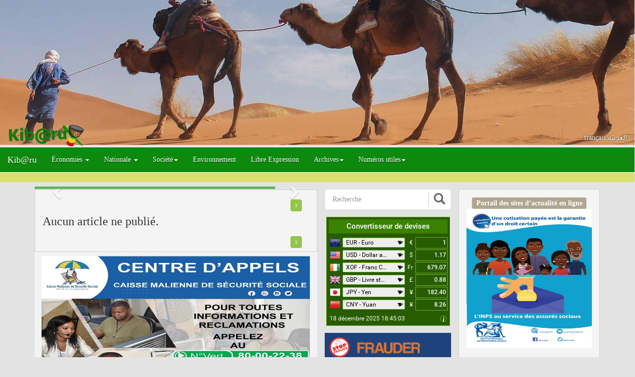

--- FILE ---
content_type: text/html; charset=utf-8
request_url: https://kibaru.ml/fr/groupes-djihadistes-au-mali-les-populations-civiles-comme-bouclier-humain
body_size: 11646
content:
<!DOCTYPE html>
<html lang="fr">
    
    <head>
        <meta name="google-site-verification" content="fgLu7IUn1vn7oMl1puvAsjqfA3OZpsfy9_Zf5QG07p8" />
        <meta http-equiv="content-type" content="text/html; charset=utf-8" />
        <meta http-equiv="Content-Language" content="fr" />
        <meta http-equiv="X-UA-Compatible" content="IE=edge">
        <meta name="viewport" content="width=device-width, initial-scale=1, minimum-scale=1, maximum-scale=1" />
         
    <meta name="description" content="Kibaru ou « el Ghad », est un site d’information, premier du genre au Mali, avec une version en français et en arabe. Notre credo c’est « l’information, et tout ce qu’il faut comprendre derrière les faits ». Sur cette base, on peut considérer cet organe comme une tribune pour la diversité de l’information. C’est dans ce cadre que nous recherchons la vérité en nous conformant aux exigences et principes du métier aussi bien en Français qu’en Arabe. " />
    <meta name="keywords" content="infos, actualités, news, informations, culture, sport, mali, Bamako, mauritanie, image, afrique, africa, Kibaru, kib, ml, 233" />
    <meta name="author" content="kibaru" />
    <meta name="copyright" content="BaraCorp" />
    <meta name="application-name" content="kibaru" />
    <meta charset="utf-8">
    <meta property="og:type" content="website" />
    <meta property="og:locale" content="fr_FR" />
    <meta property="og:site_name" content="https://kibaru.ml" />
    <meta property="og:new:author" content="kibaru" />
    <meta property="og:description" content="Kibaru ou « el Ghad », est un site d’information, premier du genre au Mali, avec une version en français et en arabe. Notre credo c’est « l’information, et tout ce qu’il faut comprendre derrière les faits ». Sur cette base, on peut considérer cet organe comme une tribune pour la diversité de l’information. C’est dans ce cadre que nous recherchons la vérité en nous conformant aux exigences et principes du métier aussi bien en Français qu’en Arabe."/>
    <meta property="og:image" content="https://kibaru.ml/static/logo.svg"/>
    <meta property="og:title" content="Kibaru ML"/>
    <meta property="og:url" content="https://.kibaru.ml/"/> 
        <link href="/static/favicon.png" rel="icon" type="image/x-icon" />
        <!-- Global site tag (gtag.js) - Google Analytics -->
        <script async src="https://www.googletagmanager.com/gtag/js?id=UA-69139072-1"></script>
        <script>
          window.dataLayer = window.dataLayer || [];
          function gtag(){dataLayer.push(arguments);}
          gtag('js', new Date());

          gtag('config', 'UA-69139072-1');
        </script>

        <title>kibaru |  Accueil </title>
        
<link rel="stylesheet" href="//maxcdn.bootstrapcdn.com/bootstrap/3.3.7/css/bootstrap.min.css" integrity="sha384-BVYiiSIFeK1dGmJRAkycuHAHRg32OmUcww7on3RYdg4Va+PmSTsz/K68vbdEjh4u" crossorigin="anonymous">
<link rel="stylesheet" href="/static/css/animate.min.css?ver=1">
<link rel="stylesheet" href="/static/css/kibaru.css?ver=3">

<link rel="stylesheet" href="/static/css/navbar.min.css?ver=1">

        <!--[if lt IE 9]>
        <script src="//html5shim.googlecode.com/svn/trunk/html5.js"></script>
        <![endif]-->
    </head>
    <body>
         
<div class="container-fluid">
  <div class="row">
    <div id="slider">
      <div class="slides">
        
<div class="slider">
    <div class="legend"></div>
    <div class="content">
        <div class="content-txt"><!--
          <h1>Besoin de publicité ?</h1>
          <h4>Nos contacts</h4>
          <h4><span  class="fa fa-volume-control-phone"></span> +233 65 17 14 14</h4>
          <h4><address><a href="mailto:kibaruuml@gmail.com?Subject=Site%20Kibaru"><span class="fa fa-envelope-o"></span> kibaruuml@gmail.com</a> </address></h4> -->
        </div>
    </div>
  <div class=""><img src="/static/mali-desert.jpg"></div>
</div>
        
<div class="slider">
    <div class="legend"></div>
    <div class="content">
        <div class="content-txt"><!--
          <h1>Besoin de publicité ?</h1>
          <h4>Nos contacts</h4>
          <h4><span  class="fa fa-volume-control-phone"></span> +233 65 17 14 14</h4>
          <h4><address><a href="mailto:kibaruuml@gmail.com?Subject=Site%20Kibaru"><span class="fa fa-envelope-o"></span> kibaruuml@gmail.com</a> </address></h4> -->
        </div>
    </div>
  <div class=""><img src="/static/mali-river-horse.jpg"></div>
</div>
        
<div class="slider">
    <div class="legend"></div>
    <div class="content">
        <div class="content-txt"><!--
          <h1>Besoin de publicité ?</h1>
          <h4>Nos contacts</h4>
          <h4><span  class="fa fa-volume-control-phone"></span> +233 65 17 14 14</h4>
          <h4><address><a href="mailto:kibaruuml@gmail.com?Subject=Site%20Kibaru"><span class="fa fa-envelope-o"></span> kibaruuml@gmail.com</a> </address></h4> -->
        </div>
    </div>
  <div class=""><img src="/static/mali-pirogue.jpg"></div>
</div>
        
<div class="slider">
    <div class="legend"></div>
    <div class="content">
        <div class="content-txt"><!--
          <h1>Besoin de publicité ?</h1>
          <h4>Nos contacts</h4>
          <h4><span  class="fa fa-volume-control-phone"></span> +233 65 17 14 14</h4>
          <h4><address><a href="mailto:kibaruuml@gmail.com?Subject=Site%20Kibaru"><span class="fa fa-envelope-o"></span> kibaruuml@gmail.com</a> </address></h4> -->
        </div>
    </div>
  <div class=""><img src="/static/mali-farme.jpg"></div>
</div>
      </div>
    </div>
    <div class="col-xs-12 col-sm-12 col-md-12 col-lg-12 ">
      <div class="logo animated rollIn">
        <a href="/fr/"><img rel="image_src" alt="" src="/static/logo.svg"></a>
      </div>
    </div>
    <div class="col-xs-12 col-sm-12 col-md-12 col-lg-12 ">
      <div class="rigth-bannier">
        
        
        
        
        
        <div class="language">
          
          <a href="/fr/groupes-djihadistes-au-mali-les-populations-civiles-comme-bouclier-humain" class="active" lang="fr">français
          </a>
          
          <a href="/ar/groupes-djihadistes-au-mali-les-populations-civiles-comme-bouclier-humain" class="" lang="ar">العربيّة
          </a>
          
        </div>
      </div>
    </div>
    <div class="pub-a" style="text-align: center;">
      
    </div>
  </div>
</div> 
        
  <nav class="navbar navbar-inverse ">
    <div class="navbar-header">
        <button class="navbar-toggle" type="button" data-toggle="collapse" data-target=".js-navbar-collapse">
            <span class="sr-only">Touche de navigation</span>
            <span class="icon-bar"></span>
            <span class="icon-bar"></span>
            <span class="icon-bar"></span>
        </button>
        <a href="/fr/" class="navbar-brand">Kib@ru</a>
    </div>
    <div class="collapse navbar-collapse js-navbar-collapse">
        
        <ul class="nav navbar-nav">
            <li class="dropdown mega-dropdown" >
                <a href="/fr/cat/economie" class="dropdown-toggle" data-toggle="dropdown">Économies  <span class="caret"></span></a>
                <ul class="dropdown-menu mega-dropdown-menu col-sm-12">
                    <li class="dropdown-header col-sm-2"><a href="/fr/cat/ecointernationale">Internationale</a></li>
                    <li class="dropdown-header col-sm-2"><a href="/fr/cat/econationale">Nationale</a></li>
                    <li class="dropdown-header col-sm-2"><a href="/fr/cat/ecoregionale">Regionale</a></li>
                </ul>
            </li>
            <li class="dropdown mega-dropdown" >
                <a href="/fr/cat/econationale" class="dropdown-toggle" data-toggle="dropdown"> Nationale <span class="caret"></span></a>
                <ul class="dropdown-menu mega-dropdown-menu col-sm-12">
                    <li class="dropdown-header col-sm-2"><a href="/fr/cat/actualite">Actualité</a></li>
                    <li class="dropdown-header col-sm-2"><a href="/fr/cat/cooperationbila">Bilatéral</a></li>
                    <li class="dropdown-header col-sm-2"><a href="/fr/cat/cooperationmulti">Multilatéral</a></li>
                </ul>
            </li>
            <li class="dropdown mega-dropdown" >
                <a href="/fr/cat/societe" class="dropdown-toggle" data-toggle="dropdown">Société<span class="caret"></span></a>
                <ul class="dropdown-menu mega-dropdown-menu col-sm-12">
                    <li class="dropdown-header col-sm-2"> <a href="/fr/cat/paix">Processus de paix</a></li>
                    <li class="dropdown-header col-sm-2"><a href="/fr/cat/portrait">Portrait</a></li>
                    <li class="dropdown-header col-sm-2"><a href="/fr/cat/education">Éducation</a></li>
                    <li class="dropdown-header col-sm-2"><a href="/fr/cat/sante">Santé</a></li>
                    <li class="dropdown-header col-sm-2"><a href="/fr/cat/ntic">NTIC</a></li>
                    <li class="dropdown-header col-sm-2"><a href="/fr/cat/reportage">Reportage</a></li>
                </ul>
            </li>
            <li ><a href="/fr/cat/environnement">Environnement</a></li>
            <li ><a href="/fr/cat/expression-libre">Libre Expression</a></li>
            <li class="dropdown" >
                <a href="/fr/cat/archive" class="dropdown-toggle" data-toggle="dropdown" role="button" aria-haspopup="true" aria-expanded="false">Archives<span class="caret"></span></a>
                <ul class="dropdown-menu">
                    
                        
                            
                            <li style="background-color: cadetblue;"><a href="/fr/article/2025" >2025 (79)</a></li>
                        
                    
                        
                            <li><a href="/fr/article/2025/12"> - Décembre (1)</a></li>
                        
                    
                        
                            <li><a href="/fr/article/2025/11"> - Novembre (6)</a></li>
                        
                    
                        
                            <li><a href="/fr/article/2025/10"> - Octobre (18)</a></li>
                        
                    
                        
                            <li><a href="/fr/article/2025/9"> - Septembre (7)</a></li>
                        
                    
                        
                            <li><a href="/fr/article/2025/8"> - Août (1)</a></li>
                        
                    
                        
                            <li><a href="/fr/article/2025/7"> - Juillet (2)</a></li>
                        
                    
                        
                            <li><a href="/fr/article/2025/6"> - Juin (4)</a></li>
                        
                    
                        
                            <li><a href="/fr/article/2025/5"> - Mai (3)</a></li>
                        
                    
                        
                            <li><a href="/fr/article/2025/4"> - Avril (5)</a></li>
                        
                    
                        
                            <li><a href="/fr/article/2025/3"> - Mars (10)</a></li>
                        
                    
                        
                            <li><a href="/fr/article/2025/2"> - Février (8)</a></li>
                        
                    
                        
                            <li><a href="/fr/article/2025/1"> - Janvier (14)</a></li>
                        
                    
                        
                            
                        
                            <li style="background-color: cadetblue;"><a href="/fr/article/2024" >2024 (121)</a></li>
                        
                    
                        
                            <li><a href="/fr/article/2024/12"> - Décembre (16)</a></li>
                        
                    
                        
                            <li><a href="/fr/article/2024/11"> - Novembre (9)</a></li>
                        
                    
                        
                            <li><a href="/fr/article/2024/10"> - Octobre (14)</a></li>
                        
                    
                        
                            <li><a href="/fr/article/2024/9"> - Septembre (12)</a></li>
                        
                    
                        
                            <li><a href="/fr/article/2024/8"> - Août (21)</a></li>
                        
                    
                        
                            <li><a href="/fr/article/2024/7"> - Juillet (13)</a></li>
                        
                    
                        
                            <li><a href="/fr/article/2024/6"> - Juin (19)</a></li>
                        
                    
                        
                            <li><a href="/fr/article/2024/5"> - Mai (11)</a></li>
                        
                    
                        
                            <li><a href="/fr/article/2024/1"> - Janvier (6)</a></li>
                        
                    
                        
                            
                        
                            <li style="background-color: cadetblue;"><a href="/fr/article/2023" >2023 (52)</a></li>
                        
                    
                        
                            <li><a href="/fr/article/2023/12"> - Décembre (3)</a></li>
                        
                    
                        
                            <li><a href="/fr/article/2023/11"> - Novembre (4)</a></li>
                        
                    
                        
                            <li><a href="/fr/article/2023/10"> - Octobre (2)</a></li>
                        
                    
                        
                            <li><a href="/fr/article/2023/9"> - Septembre (11)</a></li>
                        
                    
                        
                            <li><a href="/fr/article/2023/8"> - Août (8)</a></li>
                        
                    
                        
                            <li><a href="/fr/article/2023/6"> - Juin (2)</a></li>
                        
                    
                        
                            <li><a href="/fr/article/2023/5"> - Mai (10)</a></li>
                        
                    
                        
                            <li><a href="/fr/article/2023/3"> - Mars (2)</a></li>
                        
                    
                        
                            <li><a href="/fr/article/2023/2"> - Février (8)</a></li>
                        
                    
                        
                            <li><a href="/fr/article/2023/1"> - Janvier (2)</a></li>
                        
                    
                        
                            
                        
                            <li style="background-color: cadetblue;"><a href="/fr/article/2022" >2022 (42)</a></li>
                        
                    
                        
                            <li><a href="/fr/article/2022/12"> - Décembre (3)</a></li>
                        
                    
                        
                            <li><a href="/fr/article/2022/11"> - Novembre (10)</a></li>
                        
                    
                        
                            <li><a href="/fr/article/2022/9"> - Septembre (7)</a></li>
                        
                    
                        
                            <li><a href="/fr/article/2022/8"> - Août (3)</a></li>
                        
                    
                        
                            <li><a href="/fr/article/2022/6"> - Juin (6)</a></li>
                        
                    
                        
                            <li><a href="/fr/article/2022/5"> - Mai (7)</a></li>
                        
                    
                        
                            <li><a href="/fr/article/2022/4"> - Avril (4)</a></li>
                        
                    
                        
                            <li><a href="/fr/article/2022/3"> - Mars (2)</a></li>
                        
                    
                        
                            
                        
                            <li style="background-color: cadetblue;"><a href="/fr/article/2021" >2021 (190)</a></li>
                        
                    
                        
                            <li><a href="/fr/article/2021/12"> - Décembre (1)</a></li>
                        
                    
                        
                            <li><a href="/fr/article/2021/11"> - Novembre (4)</a></li>
                        
                    
                        
                            <li><a href="/fr/article/2021/10"> - Octobre (6)</a></li>
                        
                    
                        
                            <li><a href="/fr/article/2021/9"> - Septembre (15)</a></li>
                        
                    
                        
                            <li><a href="/fr/article/2021/8"> - Août (21)</a></li>
                        
                    
                        
                            <li><a href="/fr/article/2021/6"> - Juin (1)</a></li>
                        
                    
                        
                            <li><a href="/fr/article/2021/5"> - Mai (5)</a></li>
                        
                    
                        
                            <li><a href="/fr/article/2021/4"> - Avril (9)</a></li>
                        
                    
                        
                            <li><a href="/fr/article/2021/3"> - Mars (46)</a></li>
                        
                    
                        
                            <li><a href="/fr/article/2021/2"> - Février (27)</a></li>
                        
                    
                        
                            <li><a href="/fr/article/2021/1"> - Janvier (55)</a></li>
                        
                    
                        
                            
                        
                            <li style="background-color: cadetblue;"><a href="/fr/article/2020" >2020 (239)</a></li>
                        
                    
                        
                            <li><a href="/fr/article/2020/12"> - Décembre (41)</a></li>
                        
                    
                        
                            <li><a href="/fr/article/2020/11"> - Novembre (23)</a></li>
                        
                    
                        
                            <li><a href="/fr/article/2020/10"> - Octobre (8)</a></li>
                        
                    
                        
                            <li><a href="/fr/article/2020/9"> - Septembre (12)</a></li>
                        
                    
                        
                            <li><a href="/fr/article/2020/8"> - Août (5)</a></li>
                        
                    
                        
                            <li><a href="/fr/article/2020/7"> - Juillet (14)</a></li>
                        
                    
                        
                            <li><a href="/fr/article/2020/6"> - Juin (44)</a></li>
                        
                    
                        
                            <li><a href="/fr/article/2020/5"> - Mai (15)</a></li>
                        
                    
                        
                            <li><a href="/fr/article/2020/4"> - Avril (7)</a></li>
                        
                    
                        
                            <li><a href="/fr/article/2020/3"> - Mars (15)</a></li>
                        
                    
                        
                            <li><a href="/fr/article/2020/2"> - Février (33)</a></li>
                        
                    
                        
                            <li><a href="/fr/article/2020/1"> - Janvier (22)</a></li>
                        
                    
                        
                            
                        
                            <li style="background-color: cadetblue;"><a href="/fr/article/2019" >2019 (488)</a></li>
                        
                    
                        
                            <li><a href="/fr/article/2019/12"> - Décembre (15)</a></li>
                        
                    
                        
                            <li><a href="/fr/article/2019/11"> - Novembre (9)</a></li>
                        
                    
                        
                            <li><a href="/fr/article/2019/10"> - Octobre (19)</a></li>
                        
                    
                        
                            <li><a href="/fr/article/2019/9"> - Septembre (25)</a></li>
                        
                    
                        
                            <li><a href="/fr/article/2019/8"> - Août (24)</a></li>
                        
                    
                        
                            <li><a href="/fr/article/2019/7"> - Juillet (29)</a></li>
                        
                    
                        
                            <li><a href="/fr/article/2019/6"> - Juin (65)</a></li>
                        
                    
                        
                            <li><a href="/fr/article/2019/5"> - Mai (96)</a></li>
                        
                    
                        
                            <li><a href="/fr/article/2019/4"> - Avril (70)</a></li>
                        
                    
                        
                            <li><a href="/fr/article/2019/3"> - Mars (54)</a></li>
                        
                    
                        
                            <li><a href="/fr/article/2019/2"> - Février (44)</a></li>
                        
                    
                        
                            <li><a href="/fr/article/2019/1"> - Janvier (38)</a></li>
                        
                    
                        
                            
                        
                            <li style="background-color: cadetblue;"><a href="/fr/article/2018" >2018 (1087)</a></li>
                        
                    
                        
                            <li><a href="/fr/article/2018/12"> - Décembre (54)</a></li>
                        
                    
                        
                            <li><a href="/fr/article/2018/11"> - Novembre (56)</a></li>
                        
                    
                        
                            <li><a href="/fr/article/2018/10"> - Octobre (57)</a></li>
                        
                    
                        
                            <li><a href="/fr/article/2018/9"> - Septembre (94)</a></li>
                        
                    
                        
                            <li><a href="/fr/article/2018/8"> - Août (76)</a></li>
                        
                    
                        
                            <li><a href="/fr/article/2018/7"> - Juillet (86)</a></li>
                        
                    
                        
                            <li><a href="/fr/article/2018/6"> - Juin (73)</a></li>
                        
                    
                        
                            <li><a href="/fr/article/2018/5"> - Mai (85)</a></li>
                        
                    
                        
                            <li><a href="/fr/article/2018/4"> - Avril (130)</a></li>
                        
                    
                        
                            <li><a href="/fr/article/2018/3"> - Mars (117)</a></li>
                        
                    
                        
                            <li><a href="/fr/article/2018/2"> - Février (111)</a></li>
                        
                    
                        
                            <li><a href="/fr/article/2018/1"> - Janvier (148)</a></li>
                        
                    
                        
                            
                        
                            <li style="background-color: cadetblue;"><a href="/fr/article/2017" >2017 (1688)</a></li>
                        
                    
                        
                            <li><a href="/fr/article/2017/12"> - Décembre (158)</a></li>
                        
                    
                        
                            <li><a href="/fr/article/2017/11"> - Novembre (82)</a></li>
                        
                    
                        
                            <li><a href="/fr/article/2017/10"> - Octobre (169)</a></li>
                        
                    
                        
                            <li><a href="/fr/article/2017/9"> - Septembre (129)</a></li>
                        
                    
                        
                            <li><a href="/fr/article/2017/8"> - Août (140)</a></li>
                        
                    
                        
                            <li><a href="/fr/article/2017/7"> - Juillet (110)</a></li>
                        
                    
                        
                            <li><a href="/fr/article/2017/6"> - Juin (88)</a></li>
                        
                    
                        
                            <li><a href="/fr/article/2017/5"> - Mai (143)</a></li>
                        
                    
                        
                            <li><a href="/fr/article/2017/4"> - Avril (118)</a></li>
                        
                    
                        
                            <li><a href="/fr/article/2017/3"> - Mars (188)</a></li>
                        
                    
                        
                            <li><a href="/fr/article/2017/2"> - Février (188)</a></li>
                        
                    
                        
                            <li><a href="/fr/article/2017/1"> - Janvier (175)</a></li>
                        
                    
                        
                            
                        
                            <li style="background-color: cadetblue;"><a href="/fr/article/2016" >2016 (769)</a></li>
                        
                    
                        
                            <li><a href="/fr/article/2016/12"> - Décembre (46)</a></li>
                        
                    
                        
                            <li><a href="/fr/article/2016/11"> - Novembre (16)</a></li>
                        
                    
                        
                            <li><a href="/fr/article/2016/10"> - Octobre (51)</a></li>
                        
                    
                        
                            <li><a href="/fr/article/2016/9"> - Septembre (74)</a></li>
                        
                    
                        
                            <li><a href="/fr/article/2016/8"> - Août (57)</a></li>
                        
                    
                        
                            <li><a href="/fr/article/2016/7"> - Juillet (65)</a></li>
                        
                    
                        
                            <li><a href="/fr/article/2016/6"> - Juin (50)</a></li>
                        
                    
                        
                            <li><a href="/fr/article/2016/5"> - Mai (82)</a></li>
                        
                    
                        
                            <li><a href="/fr/article/2016/4"> - Avril (47)</a></li>
                        
                    
                        
                            <li><a href="/fr/article/2016/3"> - Mars (80)</a></li>
                        
                    
                        
                            <li><a href="/fr/article/2016/2"> - Février (120)</a></li>
                        
                    
                        
                            <li><a href="/fr/article/2016/1"> - Janvier (81)</a></li>
                        
                    
                        
                            
                        
                            <li style="background-color: cadetblue;"><a href="/fr/article/2015" >2015 (127)</a></li>
                        
                    
                        
                            <li><a href="/fr/article/2015/12"> - Décembre (91)</a></li>
                        
                    
                        
                            <li><a href="/fr/article/2015/11"> - Novembre (21)</a></li>
                        
                    
                        
                            <li><a href="/fr/article/2015/10"> - Octobre (15)</a></li>
                        
                    
                </ul>
            </li>
            <li class="dropdown mega-dropdown">
                <a href="/fr/cat/societe" class="dropdown-toggle" data-toggle="dropdown">Numéros utiles<span class="caret"></span></a>
                <ul class="dropdown-menu mega-dropdown-menu col-sm-12">
                    <ul class="col-sm-5">
                        <li class="dropdown-header-t">Forces de l’ordre </li>
                        <li class="divider"></li>
                        <li class="dropdown-header">Police : 80 00 11 15</li>
                        <li class="dropdown-header">Gendarmerie : 80 00 11 14</li>
                        <li class="dropdown-header"> Protection civile : 80 00 12 01</li>
                        <li class="dropdown-header">Police lutte contre la violence faite aux femmes : 80 333</li>
                        <li class="dropdown-header"> Aéroport de Bamako : +223 20 20 27 04</li>
                    </ul>
                    <ul class="col-sm-5">
                        <li class="dropdown-header-t">Centre Santé</li>
                        <li class="divider"></li>
                        <li class="dropdown-header"> L’hôpital Gabriel Touré : +223 20 22 27 12 / +223 20 23 07 80</li>
                        <li class="dropdown-header">Centre médico-social de la coopération Français à Bamako : +223 20 22 50 72 / +223 76 35 03 89 permanence.</li>
                        <li class="dropdown-header"> Hôpital  Point G : +223 20 22 50 02 / +223 20 22 50 03</li>
                        <li class="dropdown-header"> Clinique Pasteur : +223 20 29 10 10 / +223 20 29 14 37</li>
                    </ul>
                </ul>
            </li>
        </ul>
        <ul class="nav navbar-nav navbar-right">
            
        </ul>
    </div>
  </nav>
         <div id="sticky-anchor">
<div class="container-fluid" id="sticky">
    <marquee scrollamount="7" scrolldelay="220" behavior="scroll" onmouseover="this.stop()" onmouseout="this.start()" direction="" >
        
    </marquee>
</div>
</div> 
        <div class="container" id="index">
            

            <div class="subtitle"></div>
                
<section class="star">
  <div class="col-xs-12 col-sm-6 col-md-6 col-lg-6">
    <div class="row">
      <div class="col-xs-12 col-sm-12 col-md-12 col-lg-12 start">
        <div id="transition-timer-carousel" class="carousel slide transition-timer-carousel" data-ride="carousel">
          <ol class="carousel-indicators">
            
          </ol>
          <div class="carousel-inner">
            
          </div>
          <a class="left carousel-control" href="#transition-timer-carousel" data-slide="prev">
            <span class="glyphicon glyphicon-chevron-left"></span>
          </a>
          <a class="right carousel-control" href="#transition-timer-carousel" data-slide="next">
            <span class="glyphicon glyphicon-chevron-right"></span>
          </a>
          <hr class="transition-timer-carousel-progress-bar animate" />
        </div>
      </div>
      <div class="col-xs-12 col-sm-12 col-md-12 col-lg-12 section-back">
        
<div class="col-xs-12 col-sm-12 col-md-12 col-lg-12">
    <ul class="pagination">
        
        
        
            <li class="active">
                <a href="?page=1">1</a>
            </li>
        
        
        
    </ul>
</div>
        
        <h3>Aucun article ne publié.</h3>
        
        
<div class="col-xs-12 col-sm-12 col-md-12 col-lg-12">
    <ul class="pagination">
        
        
        
            <li class="active">
                <a href="?page=1">1</a>
            </li>
        
        
        
    </ul>
</div>
      </div>
      
      <div>
        <a target="_blank" href="// /media/images_pub/centre_appel_cmss.jpeg ">
          <img style="max-height: 20em" alt="" src="/thumbnails/resize/img_pub//media/images_pub/centre_appel_cmss.jpeg">
        </a>
      </div>
      
    </div>
  </div>
  <div class="col-xs-12 col-sm-3 col-md-3 col-lg-3">
    <div id="custom-search-input">
      <form id="custom-search" class="form-search form-horizontal" method="get" action="/fr/search" class="navbar-form" role="search">
        <div class="input-group">
          <input type="text" class="form-control" name="q" placeholder="Recherche" aria-label="Recherche">
          <span class="input-group-btn">
            <button class="btn btn-primary" type="submit"><i class="glyphicon glyphicon-search"></i></button>
          </span>
        </div>
      </form>
    </div>
    <section class="s_video">
        <div class="fb-page" data-href="Kibaruu-1652451611660511" data-hide-cover="false" data-show-facepile="false"></div>
    </section>
    <section class="s_devise">
      <div id='gcw_mainFtT4UwYQy' class='gcw_mainFtT4UwYQy'></div>
      <a id='gcw_siteFtT4UwYQy' href='https://freecurrencyrates.com/fr/'></a>
      <script>
      function reloadFtT4UwYQy() {
        var sc = document.getElementById('scFtT4UwYQy');
        if (sc) sc.parentNode.removeChild(sc);
        sc = document.createElement('script');
        sc.type = 'text/javascript';
        sc.charset = 'UTF-8';
        sc.async = true;
        sc.id = 'scFtT4UwYQy';
        sc.src = 'https://freecurrencyrates.com/fr/widget-vertical-editable?iso=EURUSDXOFGBPJPYCNY&df=1&p=FtT4UwYQy&v=fits&source=fcr&width=250&width_title=0&firstrowvalue=1&thm=72B42D,285C00,3F7506,3A8104,FFFFFF,72B42D,285C00,ffffff,ffffff&title=Convertisseur%20de%20devises&tzo=0';
        var div = document.getElementById('gcw_mainFtT4UwYQy');
        div.parentNode.insertBefore(sc, div);
      }
      reloadFtT4UwYQy();
      </script>
    </section>
    
    <div>
      <a target="_blank" href="// /media/images_pub/Untitled1-1.png ">
        <img style="max-height: 20em" alt="" src="/thumbnails/resize/img_pub//media/images_pub/Untitled1-1.png">
      </a>
    </div>
    
    
    
    
    <section class="s_sondage">
      
    </section>
    <section class="s_weather">
      
      <iframe sandbox src="https://www.meteoblue.com/fr/meteo/widget/daily?geoloc=detect&days=5&tempunit=CELSIUS&windunit=KILOMETER_PER_HOUR&coloured=coloured&pictoicon=0&pictoicon=1&maxtemperature=0&maxtemperature=1&mintemperature=0&mintemperature=1&windspeed=0&windspeed=1&windgust=0&winddirection=0&winddirection=1&uv=0&humidity=0&humidity=1&precipitation=0&precipitation=1&precipitationprobability=0&precipitationprobability=1&spot=0&pressure=0&layout=light" frameborder="0" scrolling="NO" allowtransparency="true" sandbox="allow-same-origin allow-scripts allow-popups" style="width: 255px; height: 336px"></iframe>
      <div>
        <!-- DO NOT REMOVE THIS LINK --><a href="https://www.meteoblue.com/fr/meteo/prevision/semaine?utm_source=weather_widget&utm_medium=linkus&utm_content=daily&utm_campaign=Weather%2BWidget" target="_blank"></a></div>
      
    </section>
    
    <div>
      <a target="_blank" href="////kibaru.ml/media/images_pub/commuque_inps.jpeg ">
        <img style="max-height: 20em" alt="" src="/thumbnails/resize/img_pub//media/images_pub/commuque_inps.jpeg">
      </a>
    </div>
    
  </div>
  <div class="col-xs-12 col-sm-3 col-md-3 col-lg-3 section-back">
    <div class="website animated zoomInDown">
      <a href="/fr/directory/">
        <span class="label label-large label-yellow arrowed-in arrowed-in-right">
          Portail des sites d’actualité en ligne
        </span>
      </a>
    </div>
    
    <div><a target="_blank" href="http:// /media/images_pub/Visuel-journaux-2-Cotisation.jpg "> <img style="max-height: 20em" alt="" src="/thumbnails/resize/img_pub//media/images_pub/Visuel-journaux-2-Cotisation.jpg"></a></div>
    
    
    
    <section class="s_sport">
      

<div>
    <a href="/fr/sport" class=heading-large> <h3> Sport <span> &rsaquo; </span></h3></a>
    
        <a href="/fr/art/mali-football-une-victoire-au-go%C3%BBt-amer-pour-les-aigles">
            <img data-src="holder.js/100%x100"src="/thumbnails/resize/img_art//media/images_article/1000569704.jpeg" data-holder-rendered="true">
            <div  class="el-title">
                <span class="glyphicon glyphicon-calendar" aria-hidden="true"> 2 mois</span>
                
                <div class="title">Mali/ football: Une victoire au goût amer pour les Aigles  </div>
            </div>
        </a>
    
        <a href="/fr/art/mali-football-le-s%C3%A9lectionneur-national-anime-une-conf%C3%A9rence-de-presse">
            <img data-src="holder.js/100%x100"src="/thumbnails/resize/img_art//media/images_article/1000268279.jpeg" data-holder-rendered="true">
            <div  class="el-title">
                <span class="glyphicon glyphicon-calendar" aria-hidden="true"> 2 mois, 1 semaine</span>
                
                <div class="title">Mali / Football : le sélectionneur national anime une conférence de presse  </div>
            </div>
        </a>
    
        <a href="/fr/art/ufoa-a-u17-les-aiglonnets-pr%C3%AAts-%C3%A0-d%C3%A9crocher-leur-billet-pour-la-can-2026">
            <img data-src="holder.js/100%x100"src="/thumbnails/resize/img_art//media/images_article/1000542213.jpeg" data-holder-rendered="true">
            <div  class="el-title">
                <span class="glyphicon glyphicon-calendar" aria-hidden="true"> 2 mois, 2 semaines</span>
                
                <div class="title">UFOA-A U17 : les Aiglonnets prêts à décrocher leur billet pour la CAN 2026  </div>
            </div>
        </a>
    
</div>
    </section>
    
    
    
    <section class="s_culture">
      

<div>
    <a href="/fr/culture" class=heading-large> <h3> Culture et Art <span> &rsaquo; </span></h3></a>
    
        <a href="/fr/art/malifiniw-2025-le-savoir-faire-textile-au-service-de-l-identit%C3%A9-et-de-l-emploi">
            <img data-src="holder.js/100%x100"src="/thumbnails/resize/img_art//media/images_article/1000541991.jpeg" data-holder-rendered="true">
            <div  class="el-title">
                <span class="glyphicon glyphicon-calendar" aria-hidden="true"> 2 mois, 2 semaines</span>
                
                <div class="title">MALIFINIW 2025 : le savoir-faire textile au service de l’identité et de l’emploi  </div>
            </div>
        </a>
    
        <a href="/fr/art/nuit-du-textile-africain-bamako-met-le-textile-au-c%C5%93ur-de-l-%C3%A9conomie-culturelle">
            <img data-src="holder.js/100%x100"src="/thumbnails/resize/img_art//media/images_article/1000481993.jpeg" data-holder-rendered="true">
            <div  class="el-title">
                <span class="glyphicon glyphicon-calendar" aria-hidden="true"> 3 mois</span>
                
                <div class="title">Nuit du Textile Africain : Bamako met le textile au cœur de l’économie culturelle  </div>
            </div>
        </a>
    
        <a href="/fr/art/mali-ann%C3%A9e-2025-d%C3%A9di%C3%A9e-%C3%A0-la-culture-locale">
            <img data-src="holder.js/100%x100"src="/thumbnails/resize/img_art//media/images_article/472572839_1133695228118066_2439291891656259486_n_FqEogzA.jpeg" data-holder-rendered="true">
            <div  class="el-title">
                <span class="glyphicon glyphicon-calendar" aria-hidden="true"> 11 mois, 1 semaine</span>
                
                <div class="title">Mali : Année 2025 dédiée à la culture locale  </div>
            </div>
        </a>
    
</div>
    </section>
    
  </div>
</section>

<section class="s-free-expression">
  

    <a href="/fr/expression-libre" class=heading-large>Libre Expression <span>plus &rsaquo; </span></a>
    
        <div class="col-xs-12 col-sm-6 col-md-4 col-lg-3" >
            <a href="/fr/art/ti%C3%A9bil%C3%A9-dram%C3%A9-vu-par-l&#x27;ambassadeur-maman-sambo-sidikou-hommage-%C3%A0-un-homme-d&#x27;etat-et-une-source-d&#x27;inspiration">
                <img data-src="holder.js/100%x100"src="/thumbnails/resize/img_art//media/images_article/1000393401.jpeg" data-holder-rendered="true">
                <div  class="el-title">
                    <div>
                        <span class="glyphicon glyphicon-calendar" aria-hidden="true"> 4 mois</span>
                        
                    </div>
                    <div class="title">Tiébilé Dramé, vu par l&#x27;ambassadeur Maman Sambo SIDIKOU : hommage à un Homme d&#x27;Etat - et une source d&#x27;inspiration  </div>
                </div>
            </a>
        </div>
    
        <div class="col-xs-12 col-sm-6 col-md-4 col-lg-3" >
            <a href="/fr/art/%22r%C3%A8glementer-les-discours-haineux-en-ligne-n&#x27;est-pas-de-la-censure-%22">
                <img data-src="holder.js/100%x100"src="/thumbnails/resize/img_art//media/images_article/1000540560.jpeg" data-holder-rendered="true">
                <div  class="el-title">
                    <div>
                        <span class="glyphicon glyphicon-calendar" aria-hidden="true"> 10 mois, 3 semaines</span>
                        
                    </div>
                    <div class="title">&quot;Règlementer les discours haineux en ligne n&#x27;est pas de la censure &quot;  </div>
                </div>
            </a>
        </div>
    
        <div class="col-xs-12 col-sm-6 col-md-4 col-lg-3" >
            <a href="/fr/art/avancer-ensemble-mes-priorit%C3%A9s-pour-la-reprise-de-la-79e-session-de-l&#x27;assembl%C3%A9e-g%C3%A9n%C3%A9rale-des-nations-unies">
                <img data-src="holder.js/100%x100"src="/thumbnails/resize/img_art//media/images_article/1000502550.jpeg" data-holder-rendered="true">
                <div  class="el-title">
                    <div>
                        <span class="glyphicon glyphicon-calendar" aria-hidden="true"> 11 mois, 1 semaine</span>
                        
                    </div>
                    <div class="title">Avancer ensemble : Mes priorités pour la reprise de la 79e session de l&#x27;assemblée générale des Nations Unies  </div>
                </div>
            </a>
        </div>
    
        <div class="col-xs-12 col-sm-6 col-md-4 col-lg-3" >
            <a href="/fr/art/mon-exp%C3%A9rience-de-la-masterclass-de-%E2%80%9Cfact-checking%E2%80%9D-organis%C3%A9e-par-code-for-africa-dans-le-cadre-de-la-lutte-contre-la-d%C3%A9sinformation-en-afrique">
                <img data-src="holder.js/100%x100"src="/thumbnails/resize/img_art//media/images_article/1000132448.jpeg" data-holder-rendered="true">
                <div  class="el-title">
                    <div>
                        <span class="glyphicon glyphicon-calendar" aria-hidden="true"> 1 année, 3 mois</span>
                        
                    </div>
                    <div class="title">Mon expérience de la masterclass de “Fact-Checking” organisée par Code for Africa dans le cadre de la lutte contre la désinformation en Afrique  </div>
                </div>
            </a>
        </div>
    
</section>


<section class="s-migration">
  

    <a href="/fr/migration" class=heading-large>Migration <span>plus &rsaquo; </span></a>
    
        <div class="col-xs-12 col-sm-6 col-md-4 col-lg-3" >
            <a href="/fr/art/trag%C3%A9die-au-large-des-c%C3%B4tes-marocaines-le-drame-de-la-migration-clandestine-vers-les-canaries">
                <img data-src="holder.js/100%x100"src="/thumbnails/resize/img_art//media/images_article/1000462373.jpeg" data-holder-rendered="true">
                <div  class="el-title">
                    <div>
                        <span class="glyphicon glyphicon-calendar" aria-hidden="true"> 11 mois, 3 semaines</span>
                        
                    </div>
                    <div class="title">Tragédie au large des côtes marocaines : Le drame de la migration clandestine vers les Canaries  </div>
                </div>
            </a>
        </div>
    
        <div class="col-xs-12 col-sm-6 col-md-4 col-lg-3" >
            <a href="/fr/art/journ%C3%A9e-internationale-des-migrants-l&#x27;inps-pr%C3%A9sent-pour-r%C3%A9affirmer-son-engagement-en-mati%C3%A8re-de-protection-des-personnes">
                <img data-src="holder.js/100%x100"src="/thumbnails/resize/img_art//media/images_article/1000432659.jpeg" data-holder-rendered="true">
                <div  class="el-title">
                    <div>
                        <span class="glyphicon glyphicon-calendar" aria-hidden="true"> 12 mois</span>
                        
                    </div>
                    <div class="title">Journée internationale des migrants : L&#x27;INPS PRÉSENT POUR RÉAFFIRMER SON ENGAGEMENT EN MATIÈRE DE PROTECTION DES PERSONNES  </div>
                </div>
            </a>
        </div>
    
        <div class="col-xs-12 col-sm-6 col-md-4 col-lg-3" >
            <a href="/fr/art/6000-migrants-sont-arriv%C3%A9s-%C3%A0-lampedusa-en-une-seule-journ%C3%A9e">
                <img data-src="holder.js/100%x100"src="/thumbnails/resize/img_art//media/images_article/Immigration.jpeg" data-holder-rendered="true">
                <div  class="el-title">
                    <div>
                        <span class="glyphicon glyphicon-calendar" aria-hidden="true"> 2 années, 3 mois</span>
                        
                    </div>
                    <div class="title">6000 migrants sont arrivés à Lampedusa en une seule journée  </div>
                </div>
            </a>
        </div>
    
        <div class="col-xs-12 col-sm-6 col-md-4 col-lg-3" >
            <a href="/fr/art/naufrages-en-m%C3%A9diterran%C3%A9e-plus-de-2-000-hommes-femmes-et-enfants-sont-morts-ou-disparus-depuis-le-d%C3%A9but-de-l-ann%C3%A9e-le-bilan-de-2022-est-d%C3%A9j%C3%A0-d%C3%A9pass%C3%A9">
                <img data-src="holder.js/100%x100"src="/thumbnails/resize/img_art//media/images_article/Des_migrants_en_mer.jpeg" data-holder-rendered="true">
                <div  class="el-title">
                    <div>
                        <span class="glyphicon glyphicon-calendar" aria-hidden="true"> 2 années, 3 mois</span>
                        
                    </div>
                    <div class="title">Naufrages en Méditerranée : plus de 2 000 hommes, femmes et enfants sont morts ou disparus depuis le début de l’année, le bilan de 2022 est déjà dépassé  </div>
                </div>
            </a>
        </div>
    
</section>


<section class="s-video">
  <a href="/fr/videos/"> <span class=heading-large> Vidéos &rsaquo; </span></a>
  
  <div class="col-xs-12 col-sm-6 col-md-4 col-lg-4">
    <div class="embed-responsive embed-responsive-16by9">
      <iframe src="//www.youtube.com/embed/bZ1TXTg4dZw?rel=0" frameborder="0" allowfullscreen></iframe>
    </div>
    <div class="el-title video-title">"Mauritanie: le tourisme à l’épreuve du terrorisme"</div>
  </div>
  
  <div class="col-xs-12 col-sm-6 col-md-4 col-lg-4">
    <div class="embed-responsive embed-responsive-16by9">
      <iframe src="//www.youtube.com/embed/Q-aKwQ58OIs?rel=0" frameborder="0" allowfullscreen></iframe>
    </div>
    <div class="el-title video-title">"Les soldats du pétrole en opérations de soutien aux engins de Barkhane"</div>
  </div>
  
  <div class="col-xs-12 col-sm-6 col-md-4 col-lg-4">
    <div class="embed-responsive embed-responsive-16by9">
      <iframe src="//www.youtube.com/embed/_bPjhBYkOmQ?rel=0" frameborder="0" allowfullscreen></iframe>
    </div>
    <div class="el-title video-title">"Criminalité : le &quot;dark Web&quot;, le côté obscur d&#x27;Internet"</div>
  </div>
  
</section>


            <div class="row">
                <div class="col-xs-12 col-sm-2 col-md-2 col-lg-2">
                    
                    
                </div>
                <div class="col-xs-12 col-sm-8 col-md-8 col-lg-8">
                    
                    
                </div>
                <div class="col-xs-12 col-sm-2 col-md-2 col-lg-2">
                    
                    
                </div>
            </div>
            <div class="row">
                <div class="col-xs-12 col-sm-12 col-md-12 col-lg-12">
                    
                    
                </div>
            </div>
            <section class= "s-footer">
                

<link rel="stylesheet" href="/static/css/footer.css?ver=1">
<link rel="stylesheet" href="https://netdna.bootstrapcdn.com/font-awesome/4.0.3/css/font-awesome.min.css">

<footer>

    <div class="footer-bottom-area bg-dark-light section-padding-sm">
        <div class="container">
            <div class="row widgets footer-widgets">
                <div class="col-lg-3 col-md-6 col-12">
                    <div class="single-widget widget-about">
                        <h5 class="widget-title">Qui sommes-nous ?</h5>
                        <p><a href="/fr/about/"><i class="fa fa-pencil-square" aria-hidden="true"></i> Ligne éditoriale du site  </a></p>
                    </div>
                    <div>
                        <h5 class="widget-title">Newsletters</h5>
                        
                            <div id="custom-search-input">
                                <form id="custom-search" class="form-search form-horizontal" action="" class="navbar-form" method="post"><input type="hidden" name="csrfmiddlewaretoken" value="u0gMLZwBLsirPj9OkMuVnoRxcPh4RPwLXCXRkNjf7IR1XWpK8FOxKAv7q3sCvT9E">
                                    <div class="input-group">
                                        <input type="email" name="email" maxlength="75" class="form-control" required id="id_email">
                                        <span class="input-group-btn">
                                            <button class="btn btn-primary" type="submit"><i class="glyphicon glyphicon-send"></i></button>
                                        </span>
                                    </div>
                                </form>
                            </div>
                        
                    </div>
                </div>
                <div class="col-lg-3 col-md-6 col-12">
                    <div class="single-widget widget-quick-links">
                        <h5 class="widget-title">Nous suivre</h5>
                        <ul>
                            <li> <a href="https://www.facebook.com/Kibaruu-1652451611660511"><i class="fa fa-facebook-square" aria-hidden="true"> Facebook</i></a></li>
                            <li> <a href="https://twitter.com/kibml"> <i class="fa fa-twitter-square" aria-hidden="true"> Twitter</i></a> </li>
                            <li> <a href="https://www.youtube.com/channel/UCGs2eDd4yDuiRQj_4kO90tg"><i class="fa fa-youtube-square" aria-hidden="true"> Youtube</i></a> </li>
                        </ul>
                    </div>
                </div>
                <div class="col-lg-3 col-md-6 col-12">
                    <div class="single-widget widget-quick-links">
                        <h5 class="widget-title">Nos prestations</h5>
                        <ul>
                            <li><a href="#">Web Master & Support Service</a></li>
                            <li><a href="#">Web Design & Development</a></li>
                            <li><a href="#">Vente de matériel</a></li>
                            <li><a href="#">Couverture médiatique</a></li>
                            <li><a href="#">Journalisme d'investigation</a></li>
                            <li><a href="#">Proposer un article</a></li>
                        </ul>
                    </div>
                </div>
                <div class="col-lg-3 col-md-6 col-12">
                    <div class="single-widget widget-contact">
                        <h5 class="widget-title">Contacts</h5>
                        <ul>
                            <li class="address">
                                <span class="icon"><i class="fa fa-map-marker"></i></span>
                                <p>Address : No 100 Baria Sreet 100/2  Jaipur City, IN.</p>
                            </li>
                            <li class="phone">
                                <span class="icon"><i class="fa fa-phone"></i></span>
                                <p><a href="#">+223 65 17 14 14</a></p>
                            </li>
                            <li class="email">
                                <span class="icon"><i class="fa fa-envelope"></i></span>
                                <p><address><a href="mailto:kibaruuml@gmail.com?Subject=Site%20Kibaru">kibaruuml@gmail.com</a> </address></p>
                            </li>
                        </ul>
                    </div>
                </div>

            </div>
        </div>
    </div>
    <!--<a target="_blank" href="//ibsmali.ml"><img  style="max-height: 9em;" src="/static/baraCorp.svg"></a> -->
    <div class="footer-bottom">
            <div class="pull-left"> Copyright &copy; <a target="_blank" href="//ibsmali.ml" style="color: #888e00;">IBS-Mali</a> 2017. Tous droits réservés.</div>
            <div class="pull-right"></div>
    </div>
</footer>

            </section>
        

<script src="https://ajax.googleapis.com/ajax/libs/jquery/2.1.3/jquery.min.js"></script>
<script src="https://ajax.googleapis.com/ajax/libs/jqueryui/1.11.4/jquery-ui.min.js"></script>
<script src="https://maxcdn.bootstrapcdn.com/bootstrap/3.3.6/js/bootstrap.min.js"></script>
        <script src="/static/antidote.js"></script>
        <script type="text/javascript">
            $(document).ready(function(){
                // $("#sticky").removeClass('new-O-size')
                function sticky_relocate() {
                    var window_top = $(window).scrollTop();
                    var div_top = $('#sticky-anchor').offset().top;
                    if (window_top > div_top) {
                        $('#sticky').addClass('stick');
                    } else {
                        $('#sticky').removeClass('stick');
                    }
                }
                $(window).scroll(sticky_relocate);
                (function(i,s,o,g,r,a,m){i['GoogleAnalyticsObject']=r;i[r]=i[r]||function(){
                (i[r].q=i[r].q||[]).push(arguments)},i[r].l=1*new Date();a=s.createElement(o),
                m=s.getElementsByTagName(o)[0];a.async=1;a.src=g;m.parentNode.insertBefore(a,m)
                })(window,document,'script','//www.google-analytics.com/analytics.js','ga');
                ga('create', 'UA-69139072-1', 'auto');
                ga('send', 'pageview');
                
//Events that reset and restart the timer animation when the slides change
$("#transition-timer-carousel").on("slide.bs.carousel", function(event) {
//The animate class gets removed so that it jumps straight back to 0%
$(".transition-timer-carousel-progress-bar", this)
.removeClass("animate").css("width", "0%");
}).on("slid.bs.carousel", function(event) {
//The slide transition finished, so re-add the animate class so that
//the timer bar takes time to fill up
$(".transition-timer-carousel-progress-bar", this)
.addClass("animate").css("width", "100%");
});
//Kick off the initial slide animation when the document is ready
$(".transition-timer-carousel-progress-bar", "#transition-timer-carousel")
.css("width", "100%");

                $(function() {
                    $('a[data-confirm]').click(function(ev) {
                        var href = $(this).attr('href');
                        if (!$('#dataConfirmModal').length) {
                            $('body').append('<div id="dataConfirmModal" class="modal" role="dialog" aria-labelledby="dataConfirmLabel" aria-hidden="true"><div class="modal-dialog"><div class="modal-content"><div class="modal-header"><button type="button" class="close" data-dismiss="modal" aria-hidden="true">×</button><h3 id="dataConfirmLabel">Merci de confirmer</h3></div><div class="modal-body"></div><div class="modal-footer"><button class="btn" data-dismiss="modal" aria-hidden="true">Non</button><a class="btn btn-danger" id="dataConfirmOK">Oui</a></div></div></div></div>');
                        }
                        $('#dataConfirmModal').find('.modal-body').text($(this).attr('data-confirm'));
                        $('#dataConfirmOK').attr('href', href);
                        $('#dataConfirmModal').modal({show:true});
                        return false;
                    });
                });
            });
       </script>
       </div>
    </body>
</html>


--- FILE ---
content_type: text/css
request_url: https://kibaru.ml/static/css/kibaru.css?ver=3
body_size: 15545
content:
/*!
 * @ibfadiga - Home HTML Template
 * Code licensed under the Apache License v2.0.
 * For details, see http://www.apache.org/licenses/LICENSE-2.0.
 */

:root {
  --kibColor: rgb(13, 137, 13);
  --kibshadow: 3px 4px 4px rgba(213, 213, 213, 0.5);
}
body {
    background-repeat: no-repeat;
    background-attachment: fixed;
    font-family: 'Lato';
    background-color: rgba(146, 139, 139, .24)
    /*background-color: #f2f2f2*/
}
.pub-b {
    z-index: 10;
    margin-top: -1em;
    position: relative
}
#slider {
    width: 100%;
    position: relative;
    overflow: hidden
}
@keyframes load {
    from {
        left: -100%
    }
    to {
        left: 0
    }
}
.slides {
    width: 400%;
    height: 100%;
    position: relative;
    -webkit-animation: slide 30s infinite;
    -moz-animation: slide 30s infinite;
    animation: slide 30s infinite
}
.slider {
    width: 25%;
    float: left;
    position: relative;
    z-index: 1;
    overflow: hidden
}
.slide img {
    height: 69%
}
.legend {
    border-left-width: 453px;
    border-left-style: solid;
    border-left-color: transparent;
    border-left: 400px solid rgba(12, 12, 12, .2);
    border: 453px solid transparent;
    border-bottom-width: 453px;
    border-bottom-style: solid;
    border-bottom-color: transparent;
    border-bottom: 0;
    position: absolute;
}
.content {
    width: 100%;
    height: 100%;
    position: absolute;
    overflow: hidden;
    padding-left: 1em
}
.content-txt {
    width: 400px;
    height: 150px;
    float: left;
    position: relative;
    -webkit-animation: content-s 7.5s infinite;
    -moz-animation: content-s 7.5s infinite;
    animation: content-s 7.5s infinite
}
.content-txt h1 {
    text-transform: uppercase;
    font-size: 24px;
    color: #fff;
    text-align: left;
    padding-bottom: 10px
}
.content-txt h2,
h4 {
    font-size: 14px;
    font-style: italic;
    color: #fff;
    text-align: left
}
.content-txt h4 a {
    color: #fff
}
.switch {
    width: 120px;
    height: 10px;
    position: absolute;
    bottom: 50px;
    z-index: 99;
    left: 30px
}
.switch>ul {
    list-style: none
}
.switch>ul>li {
    width: 10px;
    height: 10px;
    border-radius: 50%;
    background: #333;
    float: left;
    margin-right: 5px;
    cursor: pointer
}
.switch ul {
    overflow: hidden
}
.on {
    width: 100%;
    height: 100%;
    border-radius: 50%;
    background: #f39c12;
    position: relative;
    -webkit-animation: on 30s infinite;
    -moz-animation: on 30s infinite;
    animation: on 30s infinite
}
@-webkit-keyframes slide {
    0%,
    100% {
        margin-left: 0
    }
    21% {
        margin-left: 0
    }
    25% {
        margin-left: -100%
    }
    46% {
        margin-left: -100%
    }
    50% {
        margin-left: -200%
    }
    71% {
        margin-left: -200%
    }
    75% {
        margin-left: -300%
    }
    96% {
        margin-left: -300%
    }
}

@-moz-keyframes slide {
    0%,
    100% {
        margin-left: 0
    }
    21% {
        margin-left: 0
    }
    25% {
        margin-left: -100%
    }
    46% {
        margin-left: -100%
    }
    50% {
        margin-left: -200%
    }
    71% {
        margin-left: -200%
    }
    75% {
        margin-left: -300%
    }
    96% {
        margin-left: -300%
    }
}

@keyframes slide {
    0%,
    100% {
        margin-left: 0
    }
    21% {
        margin-left: 0
    }
    25% {
        margin-left: -100%
    }
    46% {
        margin-left: -100%
    }
    50% {
        margin-left: -200%
    }
    71% {
        margin-left: -200%
    }
    75% {
        margin-left: -300%
    }
    96% {
        margin-left: -300%
    }
}

@-webkit-keyframes content-s {
    0% {
        left: -420px
    }
    10% {
        left: 0
    }
    30% {
        left: 0
    }
    40% {
        left: 0
    }
    50% {
        left: 0
    }
    60% {
        left: 0
    }
    70% {
        left: 0
    }
    80% {
        left: -420px
    }
    90% {
        left: -420px
    }
    100% {
        left: -420px
    }
}

@-moz-keyframes content-s {
    0% {
        left: -420px
    }
    10% {
        left: 0
    }
    30% {
        left: 0
    }
    40% {
        left: 0
    }
    50% {
        left: 0
    }
    60% {
        left: 0
    }
    70% {
        left: 0
    }
    80% {
        left: -420px
    }
    90% {
        left: -420px
    }
    100% {
        left: -420px
    }
}

@keyframes content-s {
    0% {
        left: -420px
    }
    10% {
        left: 20px
    }
    15% {
        left: 0
    }
    30% {
        left: 0
    }
    40% {
        left: 0
    }
    50% {
        left: 0
    }
    60% {
        left: 0
    }
    70% {
        left: 0
    }
    80% {
        left: -420px
    }
    90% {
        left: -420px
    }
    100% {
        left: -420px
    }
}

@-webkit-keyframes on {
    0%,
    100% {
        margin-left: 0
    }
    21% {
        margin-left: 0
    }
    25% {
        margin-left: 15px
    }
    46% {
        margin-left: 15px
    }
    50% {
        margin-left: 30px
    }
    71% {
        margin-left: 30px
    }
    75% {
        margin-left: 45px
    }
    96% {
        margin-left: 45px
    }
}

@-moz-keyframes on {
    0%,
    100% {
        margin-left: 0
    }
    21% {
        margin-left: 0
    }
    25% {
        margin-left: 15px
    }
    46% {
        margin-left: 15px
    }
    50% {
        margin-left: 30px
    }
    71% {
        margin-left: 30px
    }
    75% {
        margin-left: 45px
    }
    96% {
        margin-left: 45px
    }
}

@keyframes on {
    0%,
    100% {
        margin-left: 0
    }
    21% {
        margin-left: 0
    }
    25% {
        margin-left: 15px
    }
    46% {
        margin-left: 15px
    }
    50% {
        margin-left: 30px
    }
    71% {
        margin-left: 30px
    }
    75% {
        margin-left: 45px
    }
    96% {
        margin-left: 45px
    }
}
.code {
    width: 600px;
    height: auto;
    margin: 20px auto;
    padding: 10px 20px;
    background: #222;
    border-left: 10px solid #aaa;
    font-family: arial;
    font-size: 16px;
    color: #fff
}
.code span {
    color: #89a978
}
.edit-ar {
    text-align: right
}
.edit-ar i {
    color: green
}
#detail article {
    /*font-family: kibml-content-sans-serif-font, "Sentinel A", "Sentinel B", Georgia, serif*/
    font-family: 'Poppins';
}
.start {
    padding: initial
}
.section-back {
    background: rgba(255, 255, 255, 0.61);
    padding-top: 12px;
    border: 1px solid #cecece
}
.post-body {
    font-size: 18px;
    text-shadow: initial
}
.content-art {
    background: rgba(255, 255, 255, .9);
    padding: 10px;
    margin-top: 1em
}
.logo {
    width: 11em;
    z-index: 15;
    margin-top: -3em;
    position: relative;
}
.search-query:focus+button {
    z-index: 3
}
#banner {
    margin-bottom: 4px
}
.banner {
    float: right;
    padding-bottom: 2em;
    z-index: 2
}
section {
    float: left;
    width: 100%
}
.s_devise,
.s_sondage,
.s_weather {
    margin-top: 1em;
    margin-bottom: 1em;
    text-align: center
}
.s-footer,
.s-free-expression,
.s-migration,
.s-video {
    margin-top: 1em;
    background: rgba(255, 255, 255, .76);
    float: left;
    width: 100%;
    border-top: 1px solid #d5d5d5;
    border-bottom: 1px solid #d5d5d5;
    padding-bottom: 2em
}
.rigth-bannier {
    position: relative;
    float: right;
    margin-top: -2em;
    z-index: 12;
    text-shadow: 0 0 3px #000;
    color: #fff
}
.rigth-bannier a {
    color: #fff
}
.page {
    margin: 2em
}
.post-header {
    margin: 0 0 6px
}
.art {
    background-color: #fff
}
.art a {
    text-decoration: none;
    color: #1a2a1a
}
.art-title {
    min-height: 2em;
    max-height: 2em
}
.pub {
    margin-top: -2em;
    color: var(--kibColor)
}
.card {
    border-radius: .25rem;
    padding: 5px
}
.heading-large {
    border-bottom: 1px solid #fff;
    color: #000;
    float: left;
    width: 100%;
    padding: 0 0 6px;
    margin: 0 0 18px;
    text-align: left;
    font-size: 20px;
    text-transform: uppercase;
    text-shadow: 0 2px 1px rgba(213, 213, 213, .5);
    padding: 10px
}
.heading-large span {
    float: right
}
#sticky {
    background-color: rgb(215, 224, 83, 0.8);
    width: 100%
}
#sticky.stick { 
    position: fixed;
    bottom: -5px;
    z-index: 10000
}
.tickercontainer {
    background: #fff;
    margin: 0;
    padding: 0
}

ul.newsticker {
    background: #fff;
    position: relative;
    left: 750px;
    font-size: 15px;
    list-style-type: none;
    display: ruby
}
li.newsticker {
    display: inline
}
ul.newsticker a {
    white-space: nowrap;
    padding: 0;
    margin: 0 50px 0 0
}
#admin-index .pagination {
    float: right;
    margin: 7px 0 7px 0;
    color: #fff
}
.pagination {
    float: right;
    margin: 7px 0 7px 0
}
.pagination>.active>a,
.pagination>.active>a:focus,
.pagination>.active>a:hover,
.pagination>.active>span,
.pagination>.active>span:focus,
.pagination>.active>span:hover {
    z-index: 3;
    background-color: #93c54b;
    border-color: #76bb12;
    cursor: default
}
.pagination>li>a,
.pagination>li>span {
    margin-left: 1px;
    line-height: 1.42857;
    color: #315131;
    font-size: 10px;
    border: 0 none;
    padding: 5px 9px 5px 9px
}
.pagination .active {
    color: #fff;
    background-color: #315131
}
.hide-bullets {
    list-style: none;
    margin-left: -40px;
    margin-top: 20px
}
.badge-yellow,
.label-yellow {
    background-color: #aea68e!important
}
.website {
    font-size: 19px;
    text-align: center
}
.carousel-indicators .active {
    background-color: #2980b9
}
.carousel-inner img {
    width: 100%;
    min-height: 27em;
    max-height: 27em
}
.transition-timer-carousel .carousel-caption {
    background: -moz-linear-gradient(top, rgba(0, 0, 0, 0) 0, rgba(0, 0, 0, .1) 4%, rgba(0, 0, 0, .5) 32%, #000 100%);
    background: -webkit-gradient(linear, left top, left bottom, color-stop(0, rgba(0, 0, 0, 0)), color-stop(4%, rgba(0, 0, 0, .1)), color-stop(32%, rgba(0, 0, 0, .5)), color-stop(100%, #000));
    background: -webkit-linear-gradient(top, rgba(0, 0, 0, 0) 0, rgba(0, 0, 0, .1) 4%, rgba(0, 0, 0, .5) 32%, #000 100%);
    background: -o-linear-gradient(top, rgba(0, 0, 0, 0) 0, rgba(0, 0, 0, .1) 4%, rgba(0, 0, 0, .5) 32%, #000 100%);
    background: -ms-linear-gradient(top, rgba(0, 0, 0, 0) 0, rgba(0, 0, 0, .1) 4%, rgba(0, 0, 0, .5) 32%, #000 100%);
    background: linear-gradient(to bottom, rgba(0, 0, 0, 0) 0, rgba(0, 0, 0, .1) 4%, rgba(0, 0, 0, .5) 32%, #000 100%);
    width: 100%;
    left: 0;
    right: 0;
    bottom: 0;
    text-align: left;
    padding-top: 5px;
    padding-left: 15%;
    padding-right: 15%
}
.transition-timer-carousel .carousel-caption .carousel-caption-header {
    margin-top: 5px;
    font-size: 10px;
    color: #fff
}

@media (min-width:970px) {
    .transition-timer-carousel .carousel-caption .carousel-caption-header {
        font-size: 15px
    }
}
.transition-timer-carousel .carousel-indicators {
    bottom: 0;
    margin-bottom: 5px
}
.transition-timer-carousel .carousel-control {
    z-index: 11
}
.transition-timer-carousel .transition-timer-carousel-progress-bar {
    height: 5px;
    background-color: #5cb85c;
    width: 0%;
    margin: -5px 0 0 0;
    border: none;
    z-index: 11;
    position: relative
}
.transition-timer-carousel .transition-timer-carousel-progress-bar.animate {
    -webkit-transition: width 4.25s linear;
    -moz-transition: width 4.25s linear;
    -o-transition: width 4.25s linear;
    transition: width 4.25s linear
}
.list-group-item.disabled,
.list-group-item.disabled:focus,
.list-group-item.disabled:hover {
    background-color: green;
    color: #fff;
    background: rgba(0, 40, 0, .8)
}
.container img {
    max-width: 100%;
    min-width: 100%
}
#index {
    margin-top: 1em
}
#index a:focus,
a:hover {
    text-decoration: none;
    color: #aaa0a0;
    text-decoration: none
}
#index img {
    border: 0;
    width: 100%;
    max-height: 8em
}
.media__tag {
    color: #00b334;
    padding-top: 3px;
    font-size: smaller
}
.footer-bottom {
    padding-bottom: 3em
}
.footer-bottom p.pull-left {
    padding-top: 6px
}
.footer-bottom p.pull-right {
    color: #1b503f;
    font-size: 1.5em
}

footer {
    padding: 1em
}
.footer h3 {
    border-bottom: 1px solid #1b503f;
    color: #1b503f;
    font-size: 18px;
    font-weight: 600;
    line-height: 27px;
    padding: 40px 0 10px;
    text-transform: uppercase
}
.footer ul {
    list-style-type: none;
    padding: 0
}
.footer ul li a {
    display: block
}
.supportLi h4 {
    font-size: 20px;
    font-weight: lighter;
    line-height: normal;
    margin-bottom: 0!important;
    padding-bottom: 0
}
.newsletter-box {
    overflow: hidden
}
.btn-primary {
    background: var(--kibColor)
}
.social li {
    background: none repeat scroll 0 0 #1b503f;
    border: 2px solid #00682d;
    -webkit-border-radius: 50%;
    -moz-border-radius: 50%;
    -o-border-radius: 50%;
    -ms-border-radius: 50%;
    border-radius: 50%;
    float: left;
    height: 36px;
    line-height: 36px;
    margin: 0 8px 0 0;
    padding: 0;
    text-align: center;
    width: 36px;
    transition: all .5s ease 0s;
    -moz-transition: all .5s ease 0s;
    -webkit-transition: all .5s ease 0s;
    -ms-transition: all .5s ease 0s;
    -o-transition: all .5s ease 0s
}
.social li:hover {
    transform: scale(1.15) rotate(360deg);
    -webkit-transform: scale(1.1) rotate(360deg);
    -moz-transform: scale(1.1) rotate(360deg);
    -ms-transform: scale(1.1) rotate(360deg);
    -o-transform: scale(1.1) rotate(360deg);
    border: 2px solid #bdbfc2
}
.social li a {
    color: #edeff1
}
.social li a i {
    color: #edeff1!important
}
.payments {
    font-size: 1.5em
}
.badge {
    display: inline-block;
    padding: 3px 5px;
    font-size: 11px;
    line-height: 1;
    color: #e8e8e8;
    vertical-align: middle;
    background-color: var(--kibColor);
    border-radius: 2px
}
.article-caption {
    position: absolute;
    max-width: 90%;
    text-align: center;
    background-color: var(--kibColor);
    margin-top: -3em;
    padding-right: 5px;
    padding-left: 5px
}
.article-caption a {
    color: #000
}
.article_post_title {
    color: #008c23;
    text-align: left;
    border-bottom: 3px solid #df0a0a;
    padding-bottom: 1em;
    text-shadow: var(--kibshadow);
}
.art .glyphicon {
    font-size: smaller
}
.article-img {
    object-fit: cover;
    /*max-height: 30em;*/
    height: 100%;
    width: 100%;
    text-shadow: 8px 9px 4px #0b3710;
}
.el-title {
    padding: 5px;
    height: 7.3em;
    overflow: hidden;
    margin-bottom: 5px;
    border: 1px solid rgba(0, 0, 0, .08)
}
.art-title .element-title,
.el-title .title,
.video-title {
    font-size: smaller
}
#about .container-fluid {
    font-size: medium
}
a {
    color: #060000
}

a:focus,
a:hover {
    text-decoration: none;
    color: #000
}
.amount {
    text-align: right
}
.form-search {
    width: 100%
}
#custom-search-input {
    padding: 3px;
    border: solid 1px #e4e4e4;
    border-radius: 6px;
    background-color: #fff
}
#custom-search-input input {
    border: 0;
    box-shadow: none
}
.btn-primary {
    background: var(--kibColor)
}
#custom-search-input button {
    margin: 2px 0 0 0;
    background: 0 0;
    box-shadow: none;
    border: 0;
    color: #666;
    padding: 0 8px 0 10px;
    border-left: solid 1px #ccc
}
#custom-search-input button:hover {
    border: 0;
    box-shadow: none;
    border-left: solid 1px #ccc
}
#custom-search-input .glyphicon-search {
    font-size: 23px
}

--- FILE ---
content_type: text/css
request_url: https://kibaru.ml/static/css/navbar.min.css?ver=1
body_size: 1100
content:
.navbar-inverse{background-color:rgba(1,132,1,.94);border-color:#fff;text-shadow:0 1px 1px rgba(0,0,0,.5)}.navbar{margin:-1px;border-radius:0}.navbar-inverse .navbar-nav>.active>a,.navbar-inverse .navbar-nav>.active>a:focus,.navbar-inverse .navbar-nav>.active>a:hover{background-color:rgba(204,255,153,.18)}.navbar-inverse .navbar-nav>.open>a,.navbar-inverse .navbar-nav>.open>a:focus,.navbar-inverse .navbar-nav>.open>a:hover{background-color:rgba(204,255,153,.09)}.navbar-inverse .navbar-nav>li>a{color:#fff}.navbar-default .navbar-nav>li>a{width:200px;font-weight:700}.mega-dropdown{position:static!important}.mega-dropdown-menu{width:100%;box-shadow:none}.mega-dropdown-menu>li>ul{padding:0;margin:0}.mega-dropdown-menu>li>ul>li{list-style:none;color:#000}.navbar-nav>li>.dropdown-menu{background:rgba(1,132,1,.94)}.dropdown-menu>li>a{color:#fff}.dropdown-menu>li>a:hover,.navbar-nav>li:hover{text-decoration:none;color:#fff;background-color:#393}.navbar-inverse .navbar-nav .open .dropdown-menu>li>a{color:#fff}.navbar-inverse .navbar-brand{color:#fff}.dropdown-header{color:#fff}

--- FILE ---
content_type: text/css
request_url: https://kibaru.ml/static/css/footer.css?ver=1
body_size: 1872
content:
footer a {
    color: #fff
}
.bg-dark-light {
    background: #323232 !important;
}
.bg-theme, .bg-dark, .bg-dark-light, .bg-secondary {
    color: #ffffff;
}
.widgets.footer-widgets .widget-title {
    color: #ffffff;
    font-family: "Raleway", sans-serif;
    font-weight: 700;
    margin-bottom: 30px;
    letter-spacing: 0.5px;
    position: relative;
    padding-bottom: 15px;
}

.widgets.footer-widgets .widget-title::after {
    content: "";
    position: absolute;
    left: 0;
    bottom: 0;
    height: 2px;
    width: 100px;
    background: #13bfb1;
}
.widgets.footer-widgets .widget-quick-links ul {
    margin-top: -4px;
}
.widgets.footer-widgets .single-widget ul {
    padding-left: 0;
    margin-bottom: 0;
}

.widgets.footer-widgets .widget-quick-links ul li {
    display: block;
}
.widgets.footer-widgets .widget-quick-links ul li a {
    display: block;
    font-size: 13px;
    color: #ffffff;
    border-bottom: 1px solid rgba(255, 255, 255, 0.1);
    padding: 9px 0;
}

.widgets.footer-widgets .single-widget ul li {
    list-style: none;
    font-family: "Raleway", sans-serif;
}
.widgets.footer-widgets .widget-contact ul li {
    color: #000;
    font-size: 13px;
    color: #ffffff;
    display: -webkit-box;
    display: -ms-flexbox;
    display: flex;
    -webkit-box-align: center;
    -ms-flex-align: center;
    align-items: center;
}
.widgets.footer-widgets .widget-contact ul li span {
    font-size: 14px;
    color: #ffffff;
    border: 2px solid #cccccc;
    border-radius: 3px;
    height: 32px;
    width: 32px;
    display: inline-block;
    line-height: 28px;
    text-align: center;
    margin-right: 20px;
}
.widgets.footer-widgets .widget-contact ul li.phone, .widgets.footer-widgets .widget-contact ul li.fax {
    font-size: 15px;
}

.widgets.footer-widgets .widget-contact ul li + li {
    margin-top: 20px;
}

--- FILE ---
content_type: application/javascript
request_url: https://kibaru.ml/static/antidote.js
body_size: 638
content:

contextMenuCatch = {
    ie: function(){
        if( document.all ){return false;}
    },
    netscape: function(e){
        if( document.layers || (document.getElementById && !document.all) ){
            if( e.which == 2 || e.which == 3 ){return false;}
        }
    }
}
if (document.layers) {
    document.captureEvents(Event.mousedown);
    document.onmousedown = contextMenuCatch.netscape;
} else {
    document.onmouseup = contextMenuCatch.netscape;
    document.oncontextmenu = contextMenuCatch.ie;
}
/*document.oncontextmenu = new Function("return false");
document.onselectstart = new Function("return false");*/

--- FILE ---
content_type: text/plain
request_url: https://www.google-analytics.com/j/collect?v=1&_v=j102&a=799170646&t=pageview&_s=1&dl=https%3A%2F%2Fkibaru.ml%2Ffr%2Fgroupes-djihadistes-au-mali-les-populations-civiles-comme-bouclier-humain&ul=en-us%40posix&dt=kibaru%20%7C%20Accueil&sr=1280x720&vp=1280x720&_u=aEDAAUABAAAAACAAI~&jid=1382072658&gjid=520550779&cid=998306460.1766084039&tid=UA-69139072-1&_gid=1059238454.1766084039&_r=1&_slc=1&z=1280697129
body_size: -448
content:
2,cG-TLNT7P4NJE

--- FILE ---
content_type: application/javascript
request_url: https://freecurrencyrates.com/fr/widget-vertical-editable?iso=EURUSDXOFGBPJPYCNY&df=1&p=FtT4UwYQy&v=fits&source=fcr&width=250&width_title=0&firstrowvalue=1&thm=72B42D,285C00,3F7506,3A8104,FFFFFF,72B42D,285C00,ffffff,ffffff&title=Convertisseur%20de%20devises&tzo=0
body_size: 25346
content:

/*<script>*/
var gcw_handlerFtT4UwYQy = {
    data:[{"iso":"USD","sign":"$","flag":"us.png","title":"Dollar am\u00e9ricain","name":"USD - Dollar am\u00e9ricain","rate":1},{"iso":"EUR","sign":"\u20ac","flag":"eu.png","title":"Euro","name":"EUR - Euro","rate":0.8531362696341332},{"iso":"GBP","sign":"\u00a3","flag":"gb.png","title":"Livre sterling","name":"GBP - Livre sterling","rate":0.7477524886763388},{"iso":"CAD","sign":"$","flag":"ca.png","title":"Dollar canadien","name":"CAD - Dollar canadien","rate":1.3782402468460362},{"iso":"CNY","sign":"\u00a5","flag":"cn.png","title":"Yuan","name":"CNY - Yuan","rate":7.043971024789932},{"iso":"JPY","sign":"\u00a5","flag":"jp.png","title":"Yen","name":"JPY - Yen","rate":155.60800150688513},{"iso":"RUB","sign":"\u20bd","flag":"ru.png","title":"Rouble russe","name":"RUB - Rouble russe","rate":79.99824645428549},{"iso":"ABBC","sign":"\u00a4","flag":"","title":"ABBC Coin","name":"ABBC - ABBC Coin","rate":63.83624880890372},{"iso":"ADA","sign":"Ada","flag":"cardano.png","title":"Cardano","name":"ADA - Cardano","rate":2.7867393677459495},{"iso":"AE","sign":"AE","flag":"AE.png","title":"Aeternity","name":"AE - Aeternity","rate":153.89217970626177,"source":"coinmarket"},{"iso":"AED","sign":"\u062f.\u0625","flag":"ae.png","title":"Dirham des \u00c9mirats arabes unis","name":"AED - Dirham des \u00c9mirats arabes unis","rate":3.6724994599265504},{"iso":"AFN","sign":"\u060b","flag":"af.png","title":"Afghani","name":"AFN - Afghani","rate":70.7433,"source":"yahoo"},{"iso":"AION","sign":"\u00a4","flag":"AION.png","title":"Aion","name":"AION - Aion","rate":2364.9969195014814,"source":"coinmarket"},{"iso":"ALGO","sign":"\u00a4","flag":"","title":"Algorand","name":"ALGO - Algorand","rate":9.190235898461378},{"iso":"ALL","sign":"L","flag":"al.png","title":"Lek albanais","name":"ALL - Lek albanais","rate":86,"source":"yahoo"},{"iso":"AMD","sign":"\u0564\u0580.","flag":"am.png","title":"Dram","name":"AMD - Dram","rate":381.5008318357113},{"iso":"ANT","sign":"\u00a4","flag":"ANT.png","title":"Aragon","name":"ANT - Aragon","rate":10.28088716168592,"source":"coinmarket"},{"iso":"AOA","sign":"Kz","flag":"ao.png","title":"Kwanza angolais","name":"AOA - Kwanza angolais","rate":911.909,"source":"yahoo"},{"iso":"ARDR","sign":"\u00a4","flag":"","title":"Ardor","name":"ARDR - Ardor","rate":18.199464842056866},{"iso":"ARK","sign":"\u00a4","flag":"ARK.png","title":"Ark","name":"ARK - Ark","rate":4.0462545433539905,"source":"coinmarket"},{"iso":"ARS","sign":"$","flag":"ar.png","title":"Peso argentin","name":"ARS - Peso argentin","rate":1450.7313186479173,"source":"yahoo"},{"iso":"ATOM","sign":"\u00a4","flag":"","title":"Cosmos","name":"ATOM - Cosmos","rate":0.5285550968111234},{"iso":"AUD","sign":"$","flag":"au.png","title":"Dollar australien","name":"AUD - Dollar australien","rate":1.5124803298017466},{"iso":"AWG","sign":"\u0192","flag":"aw.png","title":"Florin arubais","name":"AWG - Florin arubais","rate":1.79,"source":"yahoo"},{"iso":"AZN","sign":"m.","flag":"az.png","title":"Manat az\u00e9ri","name":"AZN - Manat az\u00e9ri","rate":1.7001014229546547},{"iso":"BAM","sign":"KM","flag":"ba.png","title":"Marka","name":"BAM - Marka","rate":1.7276,"source":"yahoo"},{"iso":"BAT","sign":"BAT","flag":"","title":"Basic Attention Token","name":"BAT - Basic Attention Token","rate":4.6297394861916885},{"iso":"BBD","sign":"$","flag":"bb.png","title":"Dollar barbadien","name":"BBD - Dollar barbadien","rate":2,"source":"yahoo"},{"iso":"BCD","sign":"BCD","flag":"","title":"Bitcoin Diamond","name":"BCD - Bitcoin Diamond","rate":7.130625725661116},{"iso":"BCH","sign":"BCH","flag":"","title":"Bitcoin Cash","name":"BCH - Bitcoin Cash","rate":0.001766570888159354},{"iso":"BCN","sign":"BCN","flag":"","title":"Bytecoin","name":"BCN - Bytecoin","rate":0.35803764402850474},{"iso":"BCZERO","sign":"\u00a4","flag":"","title":"Buggyra Coin Zero","name":"BCZERO - Buggyra Coin Zero","rate":0.9805419179344862},{"iso":"BDT","sign":"\u09f3","flag":"bd.png","title":"Taka","name":"BDT - Taka","rate":121.52,"source":"yahoo"},{"iso":"BDX","sign":"BDX","flag":"","title":"Beldex","name":"BDX - Beldex","rate":10.576341699485697},{"iso":"BEAM","sign":"\u00a4","flag":"","title":"Beam","name":"BEAM - Beam","rate":33.15303517700812},{"iso":"BGN","sign":"\u043b\u0432","flag":"bg.png","title":"Lev bulgare","name":"BGN - Lev bulgare","rate":1.6689533104316971},{"iso":"BHD","sign":".\u062f.\u0628","flag":"bh.png","title":"Dinar bahre\u00efni","name":"BHD - Dinar bahre\u00efni","rate":0.377,"source":"yahoo"},{"iso":"BIF","sign":"Fr","flag":"bi.png","title":"Franc burundais","name":"BIF - Franc burundais","rate":2911.12,"source":"yahoo"},{"iso":"BMD","sign":"$","flag":"bm.png","title":"Dollar bermudien","name":"BMD - Dollar bermudien","rate":1,"source":"yahoo"},{"iso":"BNB","sign":"BNB","flag":"","title":"Binance Coin","name":"BNB - Binance Coin","rate":0.0011977643453347686},{"iso":"BND","sign":"$","flag":"bn.png","title":"Dollar de Brunei","name":"BND - Dollar de Brunei","rate":1.2913461361078826},{"iso":"BOB","sign":"Bs.","flag":"bo.png","title":"Boliviano bolivien","name":"BOB - Boliviano bolivien","rate":6.86,"source":"yahoo"},{"iso":"BRL","sign":"R$","flag":"br.png","title":"R\u00e9al br\u00e9silien","name":"BRL - R\u00e9al br\u00e9silien","rate":5.5251396982644785},{"iso":"BSD","sign":"$","flag":"bs.png","title":"Dollar baham\u00e9en","name":"BSD - Dollar baham\u00e9en","rate":1,"source":"yahoo"},{"iso":"BSV","sign":"BSV","flag":"","title":"Bitcoin SV","name":"BSV - Bitcoin SV","rate":0.05691389996534187},{"iso":"BTC","sign":"BTC","flag":"btc.png","title":"Bitcoin","name":"BTC - Bitcoin","rate":1.1554217061576856e-5},{"iso":"BTG","sign":"Btg","flag":"btg.png","title":"Bitcoin Gold","name":"BTG - Bitcoin Gold","rate":1.840042641043674},{"iso":"BTM","sign":"BTM","flag":"","title":"Bytom","name":"BTM - Bytom","rate":1141.3085926064662},{"iso":"BTS","sign":"BTS","flag":"","title":"BitShares","name":"BTS - BitShares","rate":976.2785641143786},{"iso":"BWP","sign":"P","flag":"bw.png","title":"Pula botswanais","name":"BWP - Pula botswanais","rate":13.6004,"source":"yahoo"},{"iso":"BYN","sign":"Br","flag":"by.png","title":"New Belarusian ruble","name":"BYN - New Belarusian ruble","rate":2.9447948249977927,"source":"nbk"},{"iso":"BYR","sign":"Br","flag":"by.png","title":"Rouble bi\u00e9lorusse","name":"BYR - Rouble bi\u00e9lorusse","rate":2.9477},{"iso":"BZD","sign":"$","flag":"bz.png","title":"Dollar b\u00e9lizien","name":"BZD - Dollar b\u00e9lizien","rate":2.0003,"source":"yahoo"},{"iso":"CAD","sign":"$","flag":"ca.png","title":"Dollar canadien","name":"CAD - Dollar canadien","rate":1.3782402468460362},{"iso":"CDF","sign":"Fr","flag":"cd.png","title":"Franc congolais","name":"CDF - Franc congolais","rate":2844.64,"source":"yahoo"},{"iso":"CHF","sign":"Fr","flag":"ch.png","title":"Franc suisse","name":"CHF - Franc suisse","rate":0.795717628468084},{"iso":"CHZ","sign":"CHZ","flag":"","title":"Chiliz","name":"CHZ - Chiliz","rate":34.61557084105754},{"iso":"CLF","sign":"UF","flag":"cl.png","title":"Unidad de Fomento (code des fonds)","name":"CLF - Unidad de Fomento (code des fonds)","rate":0.02381,"source":"yahoo"},{"iso":"CLP","sign":"$","flag":"cl.png","title":"Peso chilien","name":"CLP - Peso chilien","rate":911.219948857381},{"iso":"CNH","sign":"\u00a5","flag":null,"title":"Renminbi","name":"CNH - Renminbi","rate":7.21898,"source":"yahoo"},{"iso":"CNX","sign":"CNX","flag":"","title":"Cryptonex","name":"CNX - Cryptonex","rate":0.022570715223206406},{"iso":"CNY","sign":"\u00a5","flag":"cn.png","title":"Yuan","name":"CNY - Yuan","rate":7.043971024789932},{"iso":"COP","sign":"$","flag":"co.png","title":"Peso colombien","name":"COP - Peso colombien","rate":4293.97,"source":"yahoo"},{"iso":"CRC","sign":"\u20a1","flag":"cr.png","title":"Colon costaricien","name":"CRC - Colon costaricien","rate":501.95,"source":"yahoo"},{"iso":"CRO","sign":"CRO","flag":"","title":"Crypto.com Chain","name":"CRO - Crypto.com Chain","rate":10.999098781902468},{"iso":"CRPT","sign":"\u00a4","flag":"","title":"Crypterium","name":"CRPT - Crypterium","rate":59.09706866667873},{"iso":"CUP","sign":"$","flag":"cu.png","title":"Peso cubain","name":"CUP - Peso cubain","rate":24,"source":"yahoo"},{"iso":"CVC","sign":"\u00a4","flag":"CVC.png","title":"Civic","name":"CVC - Civic","rate":25.22426878662411,"source":"coinmarket"},{"iso":"CVE","sign":"Esc, $","flag":"cv.png","title":"Escudo cap-verdien","name":"CVE - Escudo cap-verdien","rate":97.05,"source":"yahoo"},{"iso":"CZK","sign":"K\u010d","flag":"cz.png","title":"Couronne tch\u00e8que","name":"CZK - Couronne tch\u00e8que","rate":20.78505673089854},{"iso":"DASH","sign":"\u00a4","flag":"DASH.png","title":"Dash","name":"DASH - Dash","rate":0.027192342101753628,"source":"coinmarket"},{"iso":"DCR","sign":"DCR","flag":"","title":"Decred","name":"DCR - Decred","rate":0.06165972900829805},{"iso":"DGB","sign":"DGB","flag":"","title":"DigiByte","name":"DGB - DigiByte","rate":179.44168036019144},{"iso":"DJF","sign":"Fr","flag":"dj.png","title":"Franc de Djibouti","name":"DJF - Franc de Djibouti","rate":177.787,"source":"yahoo"},{"iso":"DKK","sign":"kr","flag":"dk.png","title":"Couronne danoise","name":"DKK - Couronne danoise","rate":6.373662850924438},{"iso":"DOGE","sign":"\u00a4","flag":"","title":"Dogecoin","name":"DOGE - Dogecoin","rate":8.030240278164973},{"iso":"DOP","sign":"$","flag":"do.png","title":"Peso dominicain","name":"DOP - Peso dominicain","rate":58.67,"source":"yahoo"},{"iso":"DZD","sign":"\u062f.\u062c","flag":"dz.png","title":"Dinar alg\u00e9rien","name":"DZD - Dinar alg\u00e9rien","rate":132.169,"source":"yahoo"},{"iso":"EGP","sign":"\u00a3 or \u062c.\u0645","flag":"eg.png","title":"Livre \u00e9gyptienne","name":"EGP - Livre \u00e9gyptienne","rate":47.56511891279729},{"iso":"ELA","sign":"\u00a4","flag":"ELA.png","title":"Elastos","name":"ELA - Elastos","rate":0.8487312423155935,"source":"coinmarket"},{"iso":"ELF","sign":"ELF","flag":"","title":"aelf","name":"ELF - aelf","rate":11.354238569540135},{"iso":"ENJ","sign":"ENJ","flag":"","title":"Enjin Coin","name":"ENJ - Enjin Coin","rate":38.17629982893923},{"iso":"EOS","sign":"Eos","flag":"eos.png","title":"EOS","name":"EOS - EOS","rate":6.751612646889883},{"iso":"ERN","sign":"Nfk","flag":"er.png","title":"Nakfa \u00e9rythr\u00e9en","name":"ERN - Nakfa \u00e9rythr\u00e9en","rate":15.05,"source":"yahoo"},{"iso":"ETB","sign":"Br","flag":"et.png","title":"Birr \u00e9thiopien","name":"ETB - Birr \u00e9thiopien","rate":130.9,"source":"yahoo"},{"iso":"ETC","sign":"ETC","flag":"","title":"Ethereum Classic","name":"ETC - Ethereum Classic","rate":0.08436268315165187},{"iso":"ETH","sign":"eth","flag":"eth.png","title":"Ethereum","name":"ETH - Ethereum","rate":0.00035105251599851505},{"iso":"ETN","sign":"\u00a4","flag":"ETN.png","title":"Electroneum","name":"ETN - Electroneum","rate":775.001263944615,"source":"coinmarket"},{"iso":"EUR","sign":"\u20ac","flag":"eu.png","title":"Euro","name":"EUR - Euro","rate":0.8531362696341332},{"iso":"FET","sign":"\u00a4","flag":"FET.png","title":"Fetch","name":"FET - Fetch","rate":4.957319356185697,"source":"coinmarket"},{"iso":"FJD","sign":"$","flag":"fj.png","title":"Dollar de Fidji","name":"FJD - Dollar de Fidji","rate":2.2725,"source":"yahoo"},{"iso":"FKP","sign":"\u00a3","flag":"fk.png","title":"Livre des \u00celes Malouines","name":"FKP - Livre des \u00celes Malouines","rate":0.7516,"source":"yahoo"},{"iso":"FTT","sign":"FTT","flag":"","title":"FTX Token","name":"FTT - FTX Token","rate":2.01350966468567},{"iso":"FUN","sign":"\u00a4","flag":"FUN.png","title":"FunFair","name":"FUN - FunFair","rate":591.8221998376814,"source":"coinmarket"},{"iso":"GBP","sign":"\u00a3","flag":"gb.png","title":"Livre sterling","name":"GBP - Livre sterling","rate":0.7477524886763388},{"iso":"GEL","sign":"\u10da","flag":"ge.png","title":"Lari","name":"GEL - Lari","rate":2.693709396292188},{"iso":"GHS","sign":"\u20b5","flag":"gh.png","title":"Cedi ghan\u00e9en","name":"GHS - Cedi ghan\u00e9en","rate":11.502700670521664,"source":"yahoo"},{"iso":"GIP","sign":"\u00a3","flag":"gi.png","title":"Livre de Gibraltar","name":"GIP - Livre de Gibraltar","rate":0.7518,"source":"yahoo"},{"iso":"GMD","sign":"D","flag":"gm.png","title":"Dalasi gambien","name":"GMD - Dalasi gambien","rate":70,"source":"yahoo"},{"iso":"GNF","sign":"Fr","flag":"gn.png","title":"Franc guin\u00e9en","name":"GNF - Franc guin\u00e9en","rate":8626,"source":"yahoo"},{"iso":"GRIN","sign":"\u00a4","flag":"GRIN.png","title":"Grin","name":"GRIN - Grin","rate":29.2697967988815,"source":"coinmarket"},{"iso":"GTQ","sign":"Q","flag":"gt.png","title":"Quetzal guat\u00e9malt\u00e8que","name":"GTQ - Quetzal guat\u00e9malt\u00e8que","rate":7.6885,"source":"yahoo"},{"iso":"GXC","sign":"\u00a4","flag":"GXC.png","title":"GXChain","name":"GXC - GXChain","rate":2.7648353468783955,"source":"coinmarket"},{"iso":"GYD","sign":"$","flag":"gy.png","title":"Dollar guyanien","name":"GYD - Dollar guyanien","rate":207.98,"source":"yahoo"},{"iso":"HBAR","sign":"\u00a4","flag":"HBAR.png","title":"Hedera Hashgraph","name":"HBAR - Hedera Hashgraph","rate":9.226202426491007,"source":"coinmarket"},{"iso":"HEDG","sign":"\u00a4","flag":"","title":"HedgeTrade","name":"HEDG - HedgeTrade","rate":115.81791998607704},{"iso":"HKD","sign":"$","flag":"hk.png","title":"Dollar de Hong Kong","name":"HKD - Dollar de Hong Kong","rate":7.778799082273768},{"iso":"HNL","sign":"L","flag":"hn.png","title":"Lempira hondurien","name":"HNL - Lempira hondurien","rate":25.7707,"source":"yahoo"},{"iso":"HOT","sign":"HOT","flag":"","title":"Holo","name":"HOT - Holo","rate":2173.5553653049687},{"iso":"HRK","sign":"kn","flag":"hr.png","title":"Kuna","name":"HRK - Kuna","rate":4.61266469779372,"source":"blockchain"},{"iso":"HT","sign":"HT","flag":"HT.png","title":"Huobi Token","name":"HT - Huobi Token","rate":5.840871825327506,"source":"coinmarket"},{"iso":"HTG","sign":"G","flag":"ht.png","title":"Gourde ha\u00eftienne","name":"HTG - Gourde ha\u00eftienne","rate":130.43,"source":"yahoo"},{"iso":"HUF","sign":"Ft","flag":"hu.png","title":"Forint hongrois","name":"HUF - Forint hongrois","rate":331.5573073540483},{"iso":"ICX","sign":"ICX","flag":"","title":"ICON","name":"ICX - ICON","rate":19.565666335171894},{"iso":"IDR","sign":"Rp","flag":"id.png","title":"Roupie indon\u00e9sienne","name":"IDR - Roupie indon\u00e9sienne","rate":16689.815073298698},{"iso":"ILS","sign":"\u20aa","flag":"il.png","title":"Shekel","name":"ILS - Shekel","rate":3.2237823000431214},{"iso":"INR","sign":"","flag":"in.png","title":"Roupie indienne","name":"INR - Roupie indienne","rate":90.27261543938872},{"iso":"IOST","sign":"\u00a4","flag":"","title":"IOST","name":"IOST - IOST","rate":680.1005093806241},{"iso":"IQD","sign":"\u0639.\u062f","flag":"iq.png","title":"Dinar irakien","name":"IQD - Dinar irakien","rate":1309,"source":"yahoo"},{"iso":"IRR","sign":"\ufdfc","flag":"ir.png","title":"Rial iranien","name":"IRR - Rial iranien","rate":42122.636791037316},{"iso":"ISK","sign":"kr","flag":"is.png","title":"Couronne islandaise","name":"ISK - Couronne islandaise","rate":126.29632114781641},{"iso":"JMD","sign":"$","flag":"jm.png","title":"Dollar jama\u00efcain","name":"JMD - Dollar jama\u00efcain","rate":157.59,"source":"yahoo"},{"iso":"JOD","sign":"\u062f.\u0627","flag":"jo.png","title":"Dinar jordanien","name":"JOD - Dinar jordanien","rate":0.7085,"source":"yahoo"},{"iso":"JPY","sign":"\u00a5","flag":"jp.png","title":"Yen","name":"JPY - Yen","rate":155.60800150688513},{"iso":"KBC","sign":"KBC","flag":"","title":"Karatgold Coin","name":"KBC - Karatgold Coin","rate":911.6331662479085},{"iso":"KCS","sign":"KCS","flag":"","title":"KuCoin Shares","name":"KCS - KuCoin Shares","rate":0.09604478527342006},{"iso":"KES","sign":"Sh","flag":"ke.png","title":"Shilling k\u00e9nyan","name":"KES - Shilling k\u00e9nyan","rate":128.9134438305709},{"iso":"KGS","sign":"\u043b\u0432","flag":"kg.png","title":"Som","name":"KGS - Som","rate":87.36004415424107},{"iso":"KHR","sign":"\u17db","flag":"kh.png","title":"Riel","name":"KHR - Riel","rate":4005.3404539385847},{"iso":"KMD","sign":"KMD","flag":"","title":"Komodo","name":"KMD - Komodo","rate":25.102567481539523},{"iso":"KMF","sign":"Fr","flag":"km.png","title":"Franc comorien","name":"KMF - Franc comorien","rate":433.07,"source":"yahoo"},{"iso":"KPW","sign":"\u20a9","flag":"kp.png","title":"Won","name":"KPW - Won","rate":900,"source":"yahoo"},{"iso":"KRW","sign":"\u20a9","flag":"kr.png","title":"Won","name":"KRW - Won","rate":1477.2190058378767},{"iso":"KWD","sign":"\u062f.\u0643","flag":"kw.png","title":"Dinar kowe\u00eftien","name":"KWD - Dinar kowe\u00eftien","rate":0.30687170934752594},{"iso":"KYD","sign":"$","flag":"ky.png","title":"Dollar des \u00eeles Ca\u00efmans","name":"KYD - Dollar des \u00eeles Ca\u00efmans","rate":0.82,"source":"yahoo"},{"iso":"KZT","sign":"\u20b8","flag":"kz.png","title":"Tenge","name":"KZT - Tenge","rate":514.885737236881},{"iso":"LAK","sign":"\u20ad","flag":"la.png","title":"Kip","name":"LAK - Kip","rate":21649.484536082477},{"iso":"LBP","sign":"\u0644.\u0644","flag":"lb.png","title":"Livre libanaise","name":"LBP - Livre libanaise","rate":89510.35940803382,"source":"yahoo"},{"iso":"LEO","sign":"LEO","flag":"","title":"UNUS SED LEO","name":"LEO - UNUS SED LEO","rate":0.14792028847638955},{"iso":"LINK","sign":"\u00a4","flag":"","title":"Chainlink","name":"LINK - Chainlink","rate":0.08238183669911574},{"iso":"LKR","sign":"Rs","flag":"lk.png","title":"Roupie srilankaise","name":"LKR - Roupie srilankaise","rate":309.2783505154639},{"iso":"LOOM","sign":"\u00a4","flag":"LOOM.png","title":"Loom Network","name":"LOOM - Loom Network","rate":1560.2993880827266,"source":"coinmarket"},{"iso":"LRC","sign":"\u00a4","flag":"LRC.png","title":"Loopring","name":"LRC - Loopring","rate":16.631542858247464,"source":"coinmarket"},{"iso":"LRD","sign":"$","flag":"lr.png","title":"Dollar lib\u00e9rien","name":"LRD - Dollar lib\u00e9rien","rate":198.153,"source":"yahoo"},{"iso":"LSK","sign":"LSK","flag":"","title":"Lisk","name":"LSK - Lisk","rate":5.427173498524417},{"iso":"LSL","sign":"L","flag":"ls.png","title":"Loti lesothan","name":"LSL - Loti lesothan","rate":18.27,"source":"yahoo"},{"iso":"LTC","sign":"Ltc","flag":"litecoin.png","title":"Litecoin","name":"LTC - Litecoin","rate":0.013291091349953411},{"iso":"LYD","sign":"\u0644.\u062f","flag":"ly.png","title":"Dinar libyen","name":"LYD - Dinar libyen","rate":5.4635,"source":"yahoo"},{"iso":"MAD","sign":"\u062f.\u0645.","flag":"ma.png","title":"Dirham marocain","name":"MAD - Dirham marocain","rate":9.2277,"source":"yahoo"},{"iso":"MANA","sign":"\u00a4","flag":"MANA.png","title":"Decentraland","name":"MANA - Decentraland","rate":8.034210961209848,"source":"coinmarket"},{"iso":"MDL","sign":"L","flag":"md.png","title":"Leu moldave","name":"MDL - Leu moldave","rate":16.855002783750944},{"iso":"MKD","sign":"\u0434\u0435\u043d","flag":"mk.png","title":"Denar","name":"MKD - Denar","rate":54.03,"source":"yahoo"},{"iso":"MKR","sign":"MKR","flag":"","title":"Maker","name":"MKR - Maker","rate":0.0007236990290823732},{"iso":"MMK","sign":"K","flag":"mm.png","title":"Kyat","name":"MMK - Kyat","rate":2100},{"iso":"MNT","sign":"\u20ae","flag":"mn.png","title":"Tugrik","name":"MNT - Tugrik","rate":3571.74,"source":"yahoo"},{"iso":"MONA","sign":"\u00a4","flag":"","title":"MonaCoin","name":"MONA - MonaCoin","rate":10.586525242479171},{"iso":"MOP","sign":"P","flag":"mo.png","title":"Pataca","name":"MOP - Pataca","rate":8.0229793977813,"source":"yahoo"},{"iso":"MUR","sign":"\u20a8","flag":"mu.png","title":"Roupie mauricienne","name":"MUR - Roupie mauricienne","rate":45.2563,"source":"yahoo"},{"iso":"MVR","sign":"\u0783.","flag":"mv.png","title":"Rufiyaa","name":"MVR - Rufiyaa","rate":15.42,"source":"yahoo"},{"iso":"MWK","sign":"MK","flag":"mw.png","title":"Kwacha malawien","name":"MWK - Kwacha malawien","rate":1717.0232,"source":"yahoo"},{"iso":"MXN","sign":"$","flag":"mx.png","title":"Peso mexicain","name":"MXN - Peso mexicain","rate":18.002047956310264},{"iso":"MYR","sign":"RM","flag":"my.png","title":"Ringgit","name":"MYR - Ringgit","rate":4.086513336222363},{"iso":"MZN","sign":"MTn","flag":"mz.png","title":"Metical mozambicain","name":"MZN - Metical mozambicain","rate":63.27,"source":"yahoo"},{"iso":"NAD","sign":"$","flag":"na.png","title":"Dollar namibien","name":"NAD - Dollar namibien","rate":18.28,"source":"yahoo"},{"iso":"NAS","sign":"\u00a4","flag":"NAS.png","title":"Nebulas","name":"NAS - Nebulas","rate":0.33351141973418835,"source":"coinmarket"},{"iso":"NEO","sign":"Neo","flag":"neo.png","title":"NEO","name":"NEO - NEO","rate":0.28337815948618117},{"iso":"NEX","sign":"NEX","flag":"","title":"Nash Exchange","name":"NEX - Nash Exchange","rate":4.958013903222119},{"iso":"NEXO","sign":"\u00a4","flag":"","title":"Nexo","name":"NEXO - Nexo","rate":1.0904077665035508},{"iso":"NGN","sign":"\u20a6","flag":"ng.png","title":"Naira nig\u00e9rian","name":"NGN - Naira nig\u00e9rian","rate":1455.497620247087,"source":"yahoo"},{"iso":"NIO","sign":"C$","flag":"ni.png","title":"C\u00f3rdoba nicaraguayen","name":"NIO - C\u00f3rdoba nicaraguayen","rate":36.6243,"source":"yahoo"},{"iso":"NOK","sign":"kr","flag":"no.png","title":"Couronne norv\u00e9gienne","name":"NOK - Couronne norv\u00e9gienne","rate":10.210238186348326},{"iso":"NPR","sign":"\u20a8","flag":"np.png","title":"Roupie n\u00e9palaise","name":"NPR - Roupie n\u00e9palaise","rate":144.42916093535078},{"iso":"NPXS","sign":"\u00a4","flag":"","title":"Pundi X","name":"NPXS - Pundi X","rate":0.11150908397459355},{"iso":"NRG","sign":"NRG","flag":"","title":"Energi","name":"NRG - Energi","rate":39.953037519564006},{"iso":"NULS","sign":"\u00a4","flag":"NULS.png","title":"NULS","name":"NULS - NULS","rate":215.30078125000028,"source":"coinmarket"},{"iso":"NVC","sign":"NVC","flag":"nvc.png","title":"Novacoin","name":"NVC - Novacoin","rate":50.22440728509199,"source":"coinmarket"},{"iso":"NZD","sign":"$","flag":"nz.png","title":"Dollar n\u00e9o-z\u00e9landais","name":"NZD - Dollar n\u00e9o-z\u00e9landais","rate":1.732971699595523},{"iso":"OKB","sign":"OKB","flag":"","title":"OKB","name":"OKB - OKB","rate":0.009568003269405158},{"iso":"OMG","sign":"OMG","flag":"","title":"OmiseGO","name":"OMG - OmiseGO","rate":12.436708013147634},{"iso":"OMR","sign":"\u0631.\u0639.","flag":"om.png","title":"Rial omanais","name":"OMR - Rial omanais","rate":0.385,"source":"yahoo"},{"iso":"ONT","sign":"ONT","flag":"","title":"Ontology","name":"ONT - Ontology","rate":18.51037430414347},{"iso":"PAB","sign":"B\/.","flag":"pa.png","title":"Balboa panam\u00e9en","name":"PAB - Balboa panam\u00e9en","rate":1,"source":"yahoo"},{"iso":"PEN","sign":"S\/.","flag":"pe.png","title":"Nuevo sol p\u00e9ruvien","name":"PEN - Nuevo sol p\u00e9ruvien","rate":3.368035190615836},{"iso":"PGK","sign":"K","flag":"pg.png","title":"Kina","name":"PGK - Kina","rate":4.0791,"source":"yahoo"},{"iso":"PHP","sign":"\u20b1","flag":"ph.png","title":"Peso philippin","name":"PHP - Peso philippin","rate":58.62409688829183},{"iso":"PKR","sign":"\u20a8","flag":"pk.png","title":"Roupie pakistanaise","name":"PKR - Roupie pakistanaise","rate":280.3738317757009},{"iso":"PLN","sign":"z\u0142","flag":"pl.png","title":"Z\u0142oty polonais","name":"PLN - Z\u0142oty polonais","rate":3.591187588927814},{"iso":"PPC","sign":"Ppc","flag":"peercoin.png","title":"Peercoin","name":"PPC - Peercoin","rate":2.7787353765428495,"source":"coinmarket"},{"iso":"PPT","sign":"\u00a4","flag":"PPT.png","title":"Populous","name":"PPT - Populous","rate":25.218977924240633,"source":"coinmarket"},{"iso":"PYG","sign":"\u20b2","flag":"py.png","title":"Guaran\u00ed paraguayen","name":"PYG - Guaran\u00ed paraguayen","rate":8000.28,"source":"yahoo"},{"iso":"PZM","sign":"PZM","flag":"","title":"PRIZM","name":"PZM - PRIZM","rate":704.9461697030114},{"iso":"QAR","sign":"\u0631.\u0642","flag":"qa.png","title":"Riyal qatari","name":"QAR - Riyal qatari","rate":3.6449399656946833,"source":"yahoo"},{"iso":"QNT","sign":"QNT","flag":"","title":"Quant","name":"QNT - Quant","rate":0.013687885285906275},{"iso":"QTUM","sign":"\u00a4","flag":"","title":"Qtum","name":"QTUM - Qtum","rate":0.7960997648190131},{"iso":"RDD","sign":"\u00a4","flag":"RDD.png","title":"ReddCoin","name":"RDD - ReddCoin","rate":0.3650779563773879,"source":"coinmarket"},{"iso":"REN","sign":"REN","flag":"","title":"Ren","name":"REN - Ren","rate":167.3213894818852},{"iso":"REP","sign":"REP","flag":"","title":"Augur","name":"REP - Augur","rate":1.2388696950039244},{"iso":"RIF","sign":"RIF","flag":"","title":"RIF Token","name":"RIF - RIF Token","rate":33.9107584222901},{"iso":"RLC","sign":"RLC","flag":"","title":"iExec RLC","name":"RLC - iExec RLC","rate":1.6433411124793214},{"iso":"RON","sign":"L","flag":"ro.png","title":"Leu roumain","name":"RON - Leu roumain","rate":4.34321382250092},{"iso":"RSD","sign":"din","flag":"rs.png","title":"Dinar serbe","name":"RSD - Dinar serbe","rate":100.04764173415913},{"iso":"RUB","sign":"\u20bd","flag":"ru.png","title":"Rouble russe","name":"RUB - Rouble russe","rate":79.99824645428549},{"iso":"RVN","sign":"RVN","flag":"","title":"Ravencoin","name":"RVN - Ravencoin","rate":147.39919189392634},{"iso":"RWF","sign":"Fr","flag":"rw.png","title":"Franc rwandais","name":"RWF - Franc rwandais","rate":1403.26,"source":"yahoo"},{"iso":"SAR","sign":"\u0631.\u0633","flag":"sa.png","title":"Rial saoudien","name":"SAR - Rial saoudien","rate":3.751066275532447},{"iso":"SBD","sign":"$","flag":"sb.png","title":"Dollar des \u00eeles Salomon","name":"SBD - Dollar des \u00eeles Salomon","rate":8.3657,"source":"yahoo"},{"iso":"SC","sign":"SC","flag":"SC.png","title":"Siacoin","name":"SC - Siacoin","rate":733.059727320595,"source":"coinmarket"},{"iso":"SCR","sign":"\u20a8","flag":"sc.png","title":"Roupie seychelloise","name":"SCR - Roupie seychelloise","rate":2017.7800822549536,"source":"yahoo"},{"iso":"SDG","sign":"\u00a3","flag":"sd.png","title":"Livre soudanaise","name":"SDG - Livre soudanaise","rate":598.7,"source":"yahoo"},{"iso":"SEK","sign":"kr","flag":"se.png","title":"Couronne su\u00e9doise","name":"SEK - Couronne su\u00e9doise","rate":9.309546689462765},{"iso":"SGD","sign":"$","flag":"sg.png","title":"Dollar de Singapour","name":"SGD - Dollar de Singapour","rate":1.291326270985801},{"iso":"SHP","sign":"\u00a3","flag":"sh_saint_helena.png","title":"Livre de Sainte-H\u00e9l\u00e8ne","name":"SHP - Livre de Sainte-H\u00e9l\u00e8ne","rate":0.7518,"source":"yahoo"},{"iso":"SLL","sign":"Le","flag":"sl.png","title":"Leone sierra-l\u00e9onais","name":"SLL - Leone sierra-l\u00e9onais","rate":22645,"source":"yahoo"},{"iso":"SNT","sign":"SNT","flag":"","title":"Status","name":"SNT - Status","rate":76.36002790227197},{"iso":"SNX","sign":"SNX","flag":"","title":"Synthetix Network Token","name":"SNX - Synthetix Network Token","rate":2.5186479855282586},{"iso":"SOLVE","sign":"\u00a4","flag":"SOLVE.png","title":"SOLVE","name":"SOLVE - SOLVE","rate":6646.997607985774,"source":"coinmarket"},{"iso":"SOS","sign":"Sh","flag":"so.png","title":"Shilling ougandais","name":"SOS - Shilling ougandais","rate":568,"source":"yahoo"},{"iso":"SRD","sign":"$","flag":"sr.png","title":"Dollar de Surinam","name":"SRD - Dollar de Surinam","rate":36.5,"source":"yahoo"},{"iso":"STEEM","sign":"\u00a4","flag":"","title":"Steem","name":"STEEM - Steem","rate":15.976085529967463},{"iso":"SVC","sign":"\u20a1","flag":"sv.png","title":"Salvadoran col\u00f3n","name":"SVC - Salvadoran col\u00f3n","rate":8.75,"source":"yahoo"},{"iso":"SXP","sign":"SXP","flag":"","title":"Swipe","name":"SXP - Swipe","rate":17.712363314504366},{"iso":"SYP","sign":"\u00a3 or \u0644.\u0633","flag":"sy.png","title":"Livre syrienne","name":"SYP - Livre syrienne","rate":13000,"source":"yahoo"},{"iso":"SZL","sign":"L","flag":"sz.png","title":"Lilangeni swazilandais","name":"SZL - Lilangeni swazilandais","rate":18.2606,"source":"yahoo"},{"iso":"THB","sign":"\u0e3f","flag":"th.png","title":"Baht","name":"THB - Baht","rate":31.44192272089471},{"iso":"THETA","sign":"\u00a4","flag":"","title":"THETA","name":"THETA - THETA","rate":3.491927426735391},{"iso":"THR","sign":"THR","flag":"","title":"ThoreCoin","name":"THR - ThoreCoin","rate":0.044981154999985555},{"iso":"TJS","sign":"\u0405\u041c","flag":"tj.png","title":"Somoni","name":"TJS - Somoni","rate":9.238300053331116},{"iso":"TMT","sign":"m","flag":"tm.png","title":"Manat turkm\u00e8ne","name":"TMT - Manat turkm\u00e8ne","rate":3.5000547521241625},{"iso":"TND","sign":"\u062f.\u062a","flag":"tn.png","title":"Dinar tunisien","name":"TND - Dinar tunisien","rate":2.9805,"source":"yahoo"},{"iso":"TOP","sign":"T$","flag":"to.png","title":"Pa\u02bbanga","name":"TOP - Pa\u02bbanga","rate":2.3666,"source":"yahoo"},{"iso":"TRX","sign":"Trx","flag":"tron.png","title":"TRON","name":"TRX - TRON","rate":3.5717087468883837},{"iso":"TRY","sign":"\u20ba","flag":"tr.png","title":"Livre turque","name":"TRY - Livre turque","rate":42.71007779846486},{"iso":"TTD","sign":"$","flag":"tt.png","title":"Dollar trinidadien","name":"TTD - Dollar trinidadien","rate":6.707,"source":"yahoo"},{"iso":"TUSD","sign":"\u00a4","flag":"","title":"TrueUSD","name":"TUSD - TrueUSD","rate":1.004071221338352},{"iso":"TWD","sign":"$","flag":"tw.png","title":"Nouveau dollar de Ta\u00efwan","name":"TWD - Nouveau dollar de Ta\u00efwan","rate":31.480127912288715},{"iso":"TZS","sign":"Sh","flag":"tz.png","title":"Shilling tanzanien","name":"TZS - Shilling tanzanien","rate":2677,"source":"yahoo"},{"iso":"UAH","sign":"\u20b4","flag":"ua.png","title":"Hryvnia","name":"UAH - Hryvnia","rate":42.28565972178882},{"iso":"UGX","sign":"Sh","flag":"ug.png","title":"Shilling ougandais","name":"UGX - Shilling ougandais","rate":3656.8,"source":"yahoo"},{"iso":"USD","sign":"$","flag":"us.png","title":"Dollar am\u00e9ricain","name":"USD - Dollar am\u00e9ricain","rate":1},{"iso":"USDC","sign":"\u00a4","flag":"","title":"USD Coin","name":"USDC - USD Coin","rate":1.0001406997924367},{"iso":"USDT","sign":"\u00a4","flag":"","title":"Tether","name":"USDT - Tether","rate":1.0004863247463134},{"iso":"UYU","sign":"$","flag":"uy.png","title":"Peso uruguayen","name":"UYU - Peso uruguayen","rate":41.933,"source":"yahoo"},{"iso":"UZS","sign":"\u043b\u0432","flag":"uz.png","title":"Sum","name":"UZS - Sum","rate":12082.230426265221},{"iso":"VET","sign":"VET","flag":"","title":"VeChain","name":"VET - VeChain","rate":100.51006718894813},{"iso":"VND","sign":"\u20ab","flag":"vn.png","title":"Dong","name":"VND - Dong","rate":26348.808030112923},{"iso":"VSYS","sign":"\u00a4","flag":"","title":"V Systems","name":"VSYS - V Systems","rate":2092.0421177956464},{"iso":"VUV","sign":"Vt","flag":"vu.png","title":"Vatu","name":"VUV - Vatu","rate":118.36,"source":"yahoo"},{"iso":"WAN","sign":"\u00a4","flag":"WAN.png","title":"Wanchain","name":"WAN - Wanchain","rate":14.669622819841093,"source":"coinmarket"},{"iso":"WAVES","sign":"\u00a4","flag":"","title":"Waves","name":"WAVES - Waves","rate":1.5175657507458105},{"iso":"WIN","sign":"\u00a4","flag":"WIN.png","title":"WINk","name":"WIN - WINk","rate":0.34640138752484095,"source":"coinmarket"},{"iso":"WST","sign":"T","flag":"ws.png","title":"Tala","name":"WST - Tala","rate":2.7607,"source":"yahoo"},{"iso":"XAF","sign":"Fr","flag":"cm.png","title":"Franc CFA","name":"XAF - Franc CFA","rate":579.34,"source":"yahoo"},{"iso":"XCD","sign":"$","flag":"lc.png","title":"Dollar des Cara\u00efbes orientales","name":"XCD - Dollar des Cara\u00efbes orientales","rate":2.7,"source":"yahoo"},{"iso":"XEM","sign":"Xem","flag":"nem.png","title":"NEM","name":"XEM - NEM","rate":775.7712875625738},{"iso":"XIN","sign":"\u00a4","flag":"XIN.png","title":"Mixin","name":"XIN - Mixin","rate":0.01755963083307552},{"iso":"XLM","sign":"Xlm","flag":"stellar.png","title":"Stellar","name":"XLM - Stellar","rate":4.772277876101095},{"iso":"XMR","sign":"\u0271","flag":"monero.png","title":"Monero","name":"XMR - Monero","rate":0.0023591414453649376},{"iso":"XOF","sign":"Fr","flag":"ci.png","title":"Franc CFA","name":"XOF - Franc CFA","rate":579.34,"source":"yahoo"},{"iso":"XPF","sign":"Fr","flag":"pf.png","title":"Franc Pacifique","name":"XPF - Franc Pacifique","rate":104.72,"source":"yahoo"},{"iso":"XRP","sign":"Xrp","flag":"ripple.png","title":"Ripple","name":"XRP - Ripple","rate":0.5366019958750018},{"iso":"XTZ","sign":"\u00a4","flag":"XTZ.png","title":"Tezos","name":"XTZ - Tezos","rate":2.296226467592306},{"iso":"XVG","sign":"\u00a4","flag":"XVG.png","title":"Verge","name":"XVG - Verge","rate":204.5267744346449},{"iso":"YER","sign":"\ufdfc","flag":"ye.png","title":"Rial y\u00e9m\u00e9nite","name":"YER - Rial y\u00e9m\u00e9nite","rate":244.33,"source":"yahoo"},{"iso":"ZAR","sign":"R","flag":"za.png","title":"Rand sud-africain","name":"ZAR - Rand sud-africain","rate":16.75310810273329,"source":"yahoo"},{"iso":"ZEC","sign":"ZEC","flag":"","title":"Zcash","name":"ZEC - Zcash","rate":0.0025656980074198928},{"iso":"ZEN","sign":"\u00a4","flag":"ZEN.png","title":"Horizen","name":"ZEN - Horizen","rate":0.13388356242798496,"source":"coinmarket"},{"iso":"ZIL","sign":"ZIL","flag":"","title":"Zilliqa","name":"ZIL - Zilliqa","rate":224.48646871144786},{"iso":"ZMW","sign":"ZMK","flag":"zm.png","title":"Zambian kwacha","name":"ZMW - Zambian kwacha","rate":27.7,"source":"yahoo"},{"iso":"ZRX","sign":"ZRX","flag":"","title":"0x","name":"ZRX - 0x","rate":8.284856825566159}],
    currentInput:0,
    gennodes: function () {
        this.nodes = [];
        for (var i = 0; i <6; i++) {
            var id = 'gcw_valFtT4UwYQy' + i;
            var node = document.getElementById(id);
            node.rate = node.getAttribute('rate');
            this.nodes[i] = node;
        }
    },
    format: function (rate) {
        if (isNaN(rate)) return "0";
        var rest = rate - Math.floor(rate);
        if ( rest!=0 ){
            var num =1;
            while(rest < 1) { rest*=10; num++ }
            if (rate > 1 && num > 2) num=2;
            rate=parseFloat(rate.toFixed(num));
        }
        rate=rate.toString();
        var dot=rate.indexOf('.');
        if (dot<=0) return rate.replace(/\B(?=(\d{3})+(?!\d))/g, " ");
        return rate.substr(0, dot).replace(/\B(?=(\d{3})+(?!\d))/g, " ")+rate.substr(dot);
    },
    parse: function (str) {
        return parseFloat(str.replace(/[^0-9E\+\-\.]+/g, ''))
    },
    update: function (idx, self) {
        this.currentInput = idx;
        if (!this.nodes) this.gennodes();
        var n = this.nodes[idx];
        var usd = this.parse(n.value) / n.rate;
        if (isNaN(usd)) return;
        for (var i = 0; i <6; i++) {
            n = this.nodes[i].rate * usd;
            n = this.format(n);
            if (i != idx || self) this.nodes[i].value = this.format(this.nodes[i].rate * usd);
        }
    },
    change:function(node, item) {
        var data=this.data[node.value];
        var e;
        e = node.parentNode;
        e.title=data.title;

                 e = document.getElementById('gcw_flagFtT4UwYQy'+item);
         e.src='https://freecurrencyrates.com/flags/24/'+(data.flag?data.flag:'blank.png');
         e.title=data.title;
        
                    e = document.getElementById('gcw_signFtT4UwYQy' + item);
            e.innerHTML = data.sign;
            e.title=data.sign;
                e = document.getElementById('gcw_valFtT4UwYQy' + item);
        e.rate = parseFloat(data.rate);
        e.setAttribute('rate', data.rate);
        e.title=data.title;
        //this.update(item,1);
        this.update(this.currentInput,1);
    },
    create_list: function(node){
        node.onmouseover=null;
        var selected = node.firstChild.innerHTML;
        node.innerHTML='';
        for(var i=0; i<269;i++) {
            var opt = document.createElement('option');
            opt.value = i;
            opt.innerHTML = this.data[i].name;
            if(selected == opt.innerHTML) opt.selected = true;
            node.appendChild(opt);
        }
        return true;
    },
    reload: function () {
        var div = document.getElementById('gcw_mainFtT4UwYQy');
        var style = div.firstElementChild.outerHTML;

        //div.style.height                = (div.clientHeight-8)+'px'
        div.style.width                 = (div.clientWidth-8)+'px';

        div.innerHTML = style + '<div id="gcw_preview_wait"  style="position: relative;width: '+(div.clientWidth-8)+'px;height: '+(div.clientHeight-8)+'px;overflow:auto;margin:auto;background:url('+"'[data-uri]'"+') no-repeat scroll 50% 50%">&nbsp;</div>';


            reloadFtT4UwYQy();
    }
};

    /*</script>*/



document.getElementById('gcw_mainFtT4UwYQy').innerHTML = '<style>    @font-face {        font-family: "Roboto";        src: url("https://freecurrencyrates.com/font/roboto.googlefonts/Roboto-Regular.eot");        src: url("https://freecurrencyrates.com/font/roboto.googlefonts/Roboto-Regular.woff2") format("woff2"),            url("https://freecurrencyrates.com/font/roboto.googlefonts/Roboto-Regular.woff") format("woff"),            url("https://freecurrencyrates.com/font/roboto.googlefonts/Roboto-Regular.ttf") format("truetype"),            url("https://freecurrencyrates.com/font/roboto.googlefonts/Roboto-Regular.svg#Roboto-Regular") format("svg"),            url("https://freecurrencyrates.com/font/roboto.googlefonts/Roboto-Regular.eot?#iefix") format("embedded-opentype");        font-weight: 400;        /*font-style: normal;*/    }    @font-face {        font-family: "Roboto";        src: url("https://freecurrencyrates.com/font/roboto.googlefonts/Roboto-Medium.eot");        src: url("https://freecurrencyrates.com/font/roboto.googlefonts/Roboto-Medium.woff2") format("woff2"),            url("https://freecurrencyrates.com/font/roboto.googlefonts/Roboto-Medium.woff") format("woff"),            url("https://freecurrencyrates.com/font/roboto.googlefonts/Roboto-Medium.ttf") format("truetype"),            url("https://freecurrencyrates.com/font/roboto.googlefonts/Roboto-Medium.svg#Roboto-Medium") format("svg"),            url("https://freecurrencyrates.com/font/roboto.googlefonts/Roboto-Medium.eot?#iefix") format("embedded-opentype");        font-weight: 700;        /*font-style: normal;*/    }    .gcw_mainFtT4UwYQy * {        padding: 0px !important;        margin: 0px !important;        color: inherit !important;        font-size: inherit !important;        font-family: inherit !important;        font-style: inherit !important;        font-weight: inherit !important;        background-color: inherit !important;        border:0px !important;    }    .gcw_mainFtT4UwYQy {        display: inherit !important;        border: 1px solid #72B42D !important;        background-color: #285C00 !important;        color:  #ffffff !important;        max-width: 250px !important;        width: auto !important;        margin:auto !important;        font-family:Roboto,Trebuchet MS,Tahoma,Verdana,Arial,sans-serif !important;        font-size:12px !important;        text-align:center !important;        padding:4px !important;    }    .gcw_headerFtT4UwYQy {        border: 1px solid #3F7506 !important;        background-color: #3A8104 !important;        font-size: 125% !important;        margin-bottom:4px !important;        padding:3px !important;        text-align:center !important;    }    .gcw_headerFtT4UwYQy a {        text-decoration: none !important;        font-weight:bolder !important;        color:  #FFFFFF !important;    }    .gcw_ratesFtT4UwYQy {        padding:2px !important;    }    #gcw_siteFtT4UwYQy{        font-size: x-small;        text-align: right;        width: 250px;        display: block;        margin: auto;    }    .gcw_tableFtT4UwYQy th {        font-weight: 700 !important;    }    .gcw_rowFtT4UwYQy {        height: 100% !important;    }    .gcw_tableFtT4UwYQy {        border-spacing: 0px !important;        width: 100% !important;        color: inherit !important;        margin: 0 !important;        border: 0px !important;        white-space:nowrap !important;        background-color: inherit !important;    }    .gcw_signFtT4UwYQy {        padding:4px 3px 4px 3px  !important;        text-align: right !important;        max-width: 3em !important;        overflow: hidden !important;        width: 0%;    }    .gcw_flagFtT4UwYQy {        padding-right: 2px !important;        width: 24px !important;        max-width: 24px !important;    }    #gcw_refreshFtT4UwYQy {        margin-right:22px !important;        color: inherit !important;    }    .gcw_sourceFtT4UwYQy {        font-size: 100% !important;        text-align: left !important;        position:relative !important;        color: #ffffff !important;        padding: 5px 2px 1px 2px !important;    }    .gcw_infoFtT4UwYQy {        position: absolute !important;        right: 0px !important;        bottom: 0px !important;        width: 16px !important;        height: 16px !important;        text-decoration: none !important;        line-height: 16px !important;        border: 0px solid transparent !important;        background-color: transparent !important;    }    .gcw_info-bgFtT4UwYQy {        position: absolute !important;        margin: 0 auto !important;        left: 0 !important;        right: 0 !important;        width: 80% !important;        height: 80% !important;        border-radius: 25px !important;        border: 1px solid #72B42D !important;        background-color:#285C00 !important;    }    .gcw_info-signFtT4UwYQy {        position: absolute !important;        left: 0 !important;        right: 0 !important;        z-index: 10 !important;        width: 100% !important;        height: 100% !important;        text-align: center !important;        vertical-align: middle !important;        font-family: serif !important;        font-style: italic !important;        font-weight: bold !important;        font-size: 13px !important;        padding-bottom: 0px !important;        color: #ffffff !important;    }    .gcw_ttlFtT4UwYQy {        overflow: hidden !important;        text-overflow: ellipsis !important;        white-space: nowrap !important;        margin:0px 0px !important;        text-align:left !important;        color: inherit !important;        font-size:inherit !important;        padding:2px !important;        width: 70%;        vertical-align: middle !important;    }    .gcw_valblockFtT4UwYQy {        text-align:right !important;        width: 30%;        max-width: 8em;        min-width: 4em;        box-sizing: border-box !important;    }    .gcw_inputFtT4UwYQy {        font:inherit !important;        width: 100% !important;        color:#ffffff !important;        font-weight:bolder !important;        background-color:#285C00 !important;        border:1px solid #72B42D !important;        text-align:right !important;        padding:2px 2px !important;        margin:1px 0px 1px 2px !important;        display:inline !important;        height: inherit !important;        box-sizing: inherit !important;    }    .gcw_selectFtT4UwYQy {        margin:0px 0px !important;        padding: 2px !important;        width: 100% !important;        font-size: inherit !important;        -webkit-appearance: button !important;        -webkit-border-radius: 2px !important;        -webkit-box-shadow: 0px 1px 3px rgba(0, 0, 0, 0.1) !important;        -webkit-padding-end: 20px !important;        -webkit-padding-start: 2px !important;        -webkit-user-select: none !important;        background-color:#eeeeee !important;        background-image: url(\'[data-uri]\') !important;    -webkit-linear-gradient(#FAFAFA, #F4F4F4 40%, #E5E5E5) !important;        background-position: center right !important;        background-repeat: no-repeat !important;        border:1px solid #72B42D !important;        color: #000 !important;        font-size: inherit !important;        margin: 0 !important;        overflow: hidden !important;        padding-top: 1px !important;        padding-bottom: 1px !important;        text-overflow: ellipsis !important;        white-space: nowrap !important;        display: block !important;        height: inherit !important;    }</style><div class=\'gcw_headerFtT4UwYQy\'>    <a href="https://freecurrencyrates.com/fr/myconverter#cur=EUR-USD-XOF-GBP-JPY-CNY;src=fcr;amt=EUR1">Convertisseur de devises</a></div><div class="gcw_ratesFtT4UwYQy">    <table class="gcw_tableFtT4UwYQy">            <tr class="gcw_rowFtT4UwYQy">            <td  ><img id="gcw_flagFtT4UwYQy0" class="gcw_flagFtT4UwYQy" src="https://freecurrencyrates.com/flags/24/eu.png" title="Euro"></td><td  class="gcw_ttlFtT4UwYQy" title="EUR - Euro">        <select  class="gcw_selectFtT4UwYQy" name="selectionField" onmouseover="gcw_handlerFtT4UwYQy.create_list(this);return false;"        onchange="return gcw_handlerFtT4UwYQy.change(this,0)"><option value="0" selected="selected">EUR - Euro</option></select>        </td><td id="gcw_signFtT4UwYQy0" class=\'gcw_signFtT4UwYQy\' title=\'€\' style=\'\'>€</td>            <td class="gcw_valblockFtT4UwYQy">                <input class="gcw_inputFtT4UwYQy" id="gcw_valFtT4UwYQy0" type="text" title="Euro" value="1"  rate="0.85313626963413" onkeyup="gcw_handlerFtT4UwYQy.update(0)" onchange="gcw_handlerFtT4UwYQy.update(0,1)">            </td>        </tr>        <tr class="gcw_rowFtT4UwYQy">            <td  ><img id="gcw_flagFtT4UwYQy1" class="gcw_flagFtT4UwYQy" src="https://freecurrencyrates.com/flags/24/us.png" title="Dollar américain"></td><td  class="gcw_ttlFtT4UwYQy" title="USD - Dollar américain">        <select  class="gcw_selectFtT4UwYQy" name="selectionField" onmouseover="gcw_handlerFtT4UwYQy.create_list(this);return false;"        onchange="return gcw_handlerFtT4UwYQy.change(this,1)"><option value="1" selected="selected">USD - Dollar américain</option></select>        </td><td id="gcw_signFtT4UwYQy1" class=\'gcw_signFtT4UwYQy\' title=\'$\' style=\'\'>$</td>            <td class="gcw_valblockFtT4UwYQy">                <input class="gcw_inputFtT4UwYQy" id="gcw_valFtT4UwYQy1" type="text" title="Dollar américain" value="1.17"  rate="1" onkeyup="gcw_handlerFtT4UwYQy.update(1)" onchange="gcw_handlerFtT4UwYQy.update(1,1)">            </td>        </tr>        <tr class="gcw_rowFtT4UwYQy">            <td  ><img id="gcw_flagFtT4UwYQy2" class="gcw_flagFtT4UwYQy" src="https://freecurrencyrates.com/flags/24/ci.png" title="Franc CFA"></td><td  class="gcw_ttlFtT4UwYQy" title="XOF - Franc CFA">        <select  class="gcw_selectFtT4UwYQy" name="selectionField" onmouseover="gcw_handlerFtT4UwYQy.create_list(this);return false;"        onchange="return gcw_handlerFtT4UwYQy.change(this,2)"><option value="2" selected="selected">XOF - Franc CFA</option></select>        </td><td id="gcw_signFtT4UwYQy2" class=\'gcw_signFtT4UwYQy\' title=\'Fr\' style=\'\'>Fr</td>            <td class="gcw_valblockFtT4UwYQy">                <input class="gcw_inputFtT4UwYQy" id="gcw_valFtT4UwYQy2" type="text" title="Franc CFA" value="679.07"  rate="579.34" onkeyup="gcw_handlerFtT4UwYQy.update(2)" onchange="gcw_handlerFtT4UwYQy.update(2,1)">            </td>        </tr>        <tr class="gcw_rowFtT4UwYQy">            <td  ><img id="gcw_flagFtT4UwYQy3" class="gcw_flagFtT4UwYQy" src="https://freecurrencyrates.com/flags/24/gb.png" title="Livre sterling"></td><td  class="gcw_ttlFtT4UwYQy" title="GBP - Livre sterling">        <select  class="gcw_selectFtT4UwYQy" name="selectionField" onmouseover="gcw_handlerFtT4UwYQy.create_list(this);return false;"        onchange="return gcw_handlerFtT4UwYQy.change(this,3)"><option value="3" selected="selected">GBP - Livre sterling</option></select>        </td><td id="gcw_signFtT4UwYQy3" class=\'gcw_signFtT4UwYQy\' title=\'£\' style=\'\'>£</td>            <td class="gcw_valblockFtT4UwYQy">                <input class="gcw_inputFtT4UwYQy" id="gcw_valFtT4UwYQy3" type="text" title="Livre sterling" value="0.88"  rate="0.74775248867634" onkeyup="gcw_handlerFtT4UwYQy.update(3)" onchange="gcw_handlerFtT4UwYQy.update(3,1)">            </td>        </tr>        <tr class="gcw_rowFtT4UwYQy">            <td  ><img id="gcw_flagFtT4UwYQy4" class="gcw_flagFtT4UwYQy" src="https://freecurrencyrates.com/flags/24/jp.png" title="Yen"></td><td  class="gcw_ttlFtT4UwYQy" title="JPY - Yen">        <select  class="gcw_selectFtT4UwYQy" name="selectionField" onmouseover="gcw_handlerFtT4UwYQy.create_list(this);return false;"        onchange="return gcw_handlerFtT4UwYQy.change(this,4)"><option value="4" selected="selected">JPY - Yen</option></select>        </td><td id="gcw_signFtT4UwYQy4" class=\'gcw_signFtT4UwYQy\' title=\'¥\' style=\'\'>¥</td>            <td class="gcw_valblockFtT4UwYQy">                <input class="gcw_inputFtT4UwYQy" id="gcw_valFtT4UwYQy4" type="text" title="Yen" value="182.40"  rate="155.60800150689" onkeyup="gcw_handlerFtT4UwYQy.update(4)" onchange="gcw_handlerFtT4UwYQy.update(4,1)">            </td>        </tr>        <tr class="gcw_rowFtT4UwYQy">            <td  ><img id="gcw_flagFtT4UwYQy5" class="gcw_flagFtT4UwYQy" src="https://freecurrencyrates.com/flags/24/cn.png" title="Yuan"></td><td  class="gcw_ttlFtT4UwYQy" title="CNY - Yuan">        <select  class="gcw_selectFtT4UwYQy" name="selectionField" onmouseover="gcw_handlerFtT4UwYQy.create_list(this);return false;"        onchange="return gcw_handlerFtT4UwYQy.change(this,5)"><option value="5" selected="selected">CNY - Yuan</option></select>        </td><td id="gcw_signFtT4UwYQy5" class=\'gcw_signFtT4UwYQy\' title=\'¥\' style=\'\'>¥</td>            <td class="gcw_valblockFtT4UwYQy">                <input class="gcw_inputFtT4UwYQy" id="gcw_valFtT4UwYQy5" type="text" title="Yuan" value="8.26"  rate="7.0439710247899" onkeyup="gcw_handlerFtT4UwYQy.update(5)" onchange="gcw_handlerFtT4UwYQy.update(5,1)">            </td>        </tr>    </table></div><div class="gcw_sourceFtT4UwYQy">    <a href="https://freecurrencyrates.com/fr/get-widget" class="gcw_infoFtT4UwYQy"  title="www.freecurrencyrates.com widgets">        <div class="gcw_info-bgFtT4UwYQy"></div>        <div class="gcw_info-signFtT4UwYQy">i</div></a>    <a href="javascript:void(0)" id="gcw_refreshFtT4UwYQy" class="gcw_source-dateFtT4UwYQy" onclick="gcw_handlerFtT4UwYQy.reload(); "       title="Refresh">18 décembre 2025 18:45:03</a></div>';

--- FILE ---
content_type: image/svg+xml
request_url: https://kibaru.ml/static/logo.svg
body_size: 22594
content:
<?xml version="1.0" encoding="utf-8"?>
<!-- Generator: Adobe Illustrator 24.1.0, SVG Export Plug-In . SVG Version: 6.00 Build 0)  -->
<svg version="1.1" id="Layer_1" xmlns="http://www.w3.org/2000/svg" xmlns:xlink="http://www.w3.org/1999/xlink" x="0px" y="0px"
	 viewBox="0 0 208.1 61.8" style="enable-background:new 0 0 208.1 61.8;" xml:space="preserve">
<style type="text/css">
	.st0{fill:#0E8A0E;stroke:#03FF03;stroke-width:0.25;stroke-miterlimit:10;}
	.st1{enable-background:new    ;}
	.st2{fill:#0D800D;}
	.st3{fill:#074507;}
	.st4{fill:#074707;}
	.st5{clip-path:url(#SVGID_2_);enable-background:new    ;}
	.st6{fill:#074807;}
	.st7{fill:#084B08;}
	.st8{fill:#084D08;}
	.st9{clip-path:url(#SVGID_4_);enable-background:new    ;}
	.st10{clip-path:url(#SVGID_6_);enable-background:new    ;}
	.st11{clip-path:url(#SVGID_8_);enable-background:new    ;}
	.st12{clip-path:url(#SVGID_10_);enable-background:new    ;}
	.st13{clip-path:url(#SVGID_12_);enable-background:new    ;}
	.st14{clip-path:url(#SVGID_14_);enable-background:new    ;}
	.st15{clip-path:url(#SVGID_16_);enable-background:new    ;}
	.st16{clip-path:url(#SVGID_18_);enable-background:new    ;}
	.st17{clip-path:url(#SVGID_20_);enable-background:new    ;}
	.st18{clip-path:url(#SVGID_22_);enable-background:new    ;}
	.st19{clip-path:url(#SVGID_24_);enable-background:new    ;}
	.st20{clip-path:url(#SVGID_26_);enable-background:new    ;}
	.st21{clip-path:url(#SVGID_28_);enable-background:new    ;}
	.st22{clip-path:url(#SVGID_30_);enable-background:new    ;}
	.st23{clip-path:url(#SVGID_32_);enable-background:new    ;}
	.st24{clip-path:url(#SVGID_34_);enable-background:new    ;}
	.st25{fill:#14B53A;fill-opacity:0.91;}
	.st26{fill:#FCD116;}
	.st27{fill:#CE1126;}
	.st28{opacity:0.88;fill:#100700;enable-background:new    ;}
	.st29{opacity:0.82;}
	.st30{fill:#A7B5C1;}
	.st31{fill:#FFFFFF;}
	.st32{fill:#938585;}
	.st33{fill:#353532;}
	.st34{fill:#70706F;stroke:#000000;stroke-miterlimit:10;}
	.st35{fill:none;}
</style>
<g id="Stilou">
	<path id="_Path_" class="st0" d="M149.6,9.4l11.3,10.1l36.7,35.6l8.2,4.8l-4-6.9L158.3,7.6l0.4-0.3l9.2,9.2l0.4-0.6l-3.5-4
		l-7.4-7.5L156.4,5l-2.3-2.2c-1,0.8-2,1.6-2.8,2.6C150.6,6.6,150,8,149.6,9.4z"/>
</g>
<g id="textkibml">
	<g>
		<g class="st1">
			<g>
				<polygon class="st2" points="21.3,29.7 32.9,45.3 24,45.6 13,30.1 22.5,13.6 31,13.3 				"/>
			</g>
			<g>
				<polygon class="st3" points="24,45.6 23.1,45.6 12.1,30.1 13,30.1 				"/>
			</g>
			<g>
				<polygon class="st4" points="13,30.1 12.1,30.1 21.6,13.7 22.5,13.6 				"/>
			</g>
		</g>
		<g class="st1">
			<g>
				
					<rect x="5.6" y="14.1" transform="matrix(0.9994 -3.489950e-02 3.489950e-02 0.9994 -1.0446 0.3364)" class="st2" width="7.1" height="32"/>
			</g>
			<g>
				
					<rect x="4.6" y="14.2" transform="matrix(0.9994 -3.489941e-02 3.489941e-02 0.9994 -1.0519 0.1961)" class="st3" width="0.9" height="32"/>
			</g>
		</g>
		<g class="st1">
			<g>
				
					<rect x="36.3" y="21" transform="matrix(0.9994 -3.489950e-02 3.489950e-02 0.9994 -1.1272 1.405)" class="st2" width="6.8" height="24.1"/>
			</g>
			<g>
				
					<rect x="35.4" y="21.1" transform="matrix(0.9994 -3.489941e-02 3.489941e-02 0.9994 -1.1342 1.2712)" class="st3" width="0.9" height="24.1"/>
			</g>
		</g>
		<g class="st1">
			<g>
				<path class="st2" d="M39.2,18c-1.1,0-2-0.3-2.8-1.1c-0.8-0.8-1.2-1.7-1.3-2.8c0-1.1,0.3-2.1,1.1-2.9c0.7-0.8,1.7-1.2,2.7-1.3
					c1.1,0,2,0.3,2.8,1.1c0.8,0.8,1.2,1.7,1.3,2.8c0,1.1-0.3,2.1-1.1,2.9C41.1,17.6,40.2,18,39.2,18z"/>
			</g>
			<g class="st1">
				<defs>
					<path id="SVGID_1_" class="st1" d="M39.2,18l-0.9,0c-1.1,0-2-0.3-2.8-1.1c-0.8-0.8-1.2-1.7-1.3-2.8c0-1.1,0.3-2.1,1.1-2.9
						c0.7-0.8,1.7-1.2,2.7-1.3l0.9,0c-1.1,0-2,0.5-2.7,1.3c-0.7,0.8-1.1,1.8-1.1,2.9c0,1.1,0.5,2,1.3,2.8
						C37.1,17.7,38.1,18.1,39.2,18z"/>
				</defs>
				<clipPath id="SVGID_2_">
					<use xlink:href="#SVGID_1_"  style="overflow:visible;"/>
				</clipPath>
				<g class="st5">
					<path class="st6" d="M39.2,18l-0.9,0c-1.1,0-2-0.3-2.8-1.1c-0.8-0.8-1.2-1.7-1.3-2.8c0-1.1,0.3-2.1,1.1-2.9
						c0.2-0.2,0.4-0.4,0.6-0.5l0.9,0c-0.2,0.2-0.4,0.3-0.6,0.5c-0.7,0.8-1.1,1.8-1.1,2.9c0,1.1,0.5,2,1.3,2.8
						C37.1,17.7,38.1,18.1,39.2,18"/>
					<path class="st7" d="M36.7,10.7l-0.9,0c0.4-0.3,0.8-0.5,1.2-0.6l0.9,0C37.5,10.2,37.1,10.4,36.7,10.7"/>
					<path class="st8" d="M37.9,10.1l-0.9,0c0.3-0.1,0.6-0.1,0.9-0.1l0.9,0C38.5,10,38.2,10,37.9,10.1"/>
				</g>
			</g>
		</g>
		<g class="st1">
			<g class="st1">
				<defs>
					<path id="SVGID_3_" class="st1" d="M64.5,36.9l-0.9,0c0.9-1.2,1.4-2.8,1.3-4.8c-0.1-2-0.6-3.6-1.6-4.7c-1-1.1-2.2-1.7-3.6-1.6
						l0.9,0c1.4,0,2.6,0.5,3.6,1.6c1,1.1,1.6,2.7,1.6,4.7C65.9,34,65.5,35.7,64.5,36.9z"/>
				</defs>
				<clipPath id="SVGID_4_">
					<use xlink:href="#SVGID_3_"  style="overflow:visible;"/>
				</clipPath>
				<g class="st9">
					<path class="st6" d="M64.5,36.9l-0.9,0c0.9-1.2,1.4-2.8,1.3-4.8c-0.1-2-0.6-3.6-1.6-4.7c-1-1.1-2.2-1.7-3.6-1.6l0.9,0
						c1.4,0,2.6,0.5,3.6,1.6c1,1.1,1.6,2.7,1.6,4.7C65.9,34,65.5,35.7,64.5,36.9"/>
				</g>
			</g>
			<g class="st1">
				<defs>
					<path id="SVGID_5_" class="st1" d="M60.9,38.8l-0.9,0c1.5-0.1,2.7-0.7,3.6-1.9l0.9,0C63.6,38.1,62.4,38.7,60.9,38.8z"/>
				</defs>
				<clipPath id="SVGID_6_">
					<use xlink:href="#SVGID_5_"  style="overflow:visible;"/>
				</clipPath>
				<g class="st10">
					<path class="st8" d="M60.9,38.8l-0.9,0c0.4,0,0.8-0.1,1.2-0.2l0.9,0C61.7,38.7,61.3,38.8,60.9,38.8"/>
					<path class="st7" d="M62.1,38.6l-0.9,0c0.5-0.1,1-0.4,1.4-0.7l0.9,0C63.1,38.2,62.6,38.5,62.1,38.6"/>
					<path class="st6" d="M63.5,37.9l-0.9,0c0.4-0.3,0.7-0.6,1-1l0.9,0C64.2,37.3,63.9,37.6,63.5,37.9"/>
				</g>
			</g>
			<g class="st1">
				<defs>
					<path id="SVGID_7_" class="st1" d="M63,44.5l-0.9,0c-3.1,0.1-5.5-1.2-7.1-3.8l0.9,0C57.5,43.3,59.9,44.6,63,44.5z"/>
				</defs>
				<clipPath id="SVGID_8_">
					<use xlink:href="#SVGID_7_"  style="overflow:visible;"/>
				</clipPath>
				<g class="st11">
					<path class="st6" d="M63,44.5l-0.9,0c-3.1,0.1-5.5-1.2-7.1-3.8l0.9,0C57.5,43.3,59.9,44.6,63,44.5"/>
				</g>
			</g>
			<g class="st1">
				<defs>
					<path id="SVGID_9_" class="st1" d="M55.3,24.1l-0.9,0c1.5-2.7,3.8-4.1,6.7-4.2l0.9,0C59.1,20,56.8,21.4,55.3,24.1z"/>
				</defs>
				<clipPath id="SVGID_10_">
					<use xlink:href="#SVGID_9_"  style="overflow:visible;"/>
				</clipPath>
				<g class="st12">
					<path class="st6" d="M55.3,24.1l-0.9,0c0.6-1.2,1.4-2.1,2.3-2.8l0.9,0C56.7,22,55.9,23,55.3,24.1"/>
					<path class="st7" d="M57.6,21.4l-0.9,0c0.7-0.5,1.5-0.9,2.3-1.2l0.9,0C59.1,20.4,58.3,20.8,57.6,21.4"/>
					<path class="st8" d="M60,20.2l-0.9,0c0.6-0.2,1.3-0.3,2.1-0.3l0.9,0C61.3,19.9,60.6,20,60,20.2"/>
				</g>
			</g>
			<g>
				<path class="st2" d="M69.5,22.9c2,2.1,3,5,3.2,8.6c0.1,3.6-0.7,6.6-2.4,9.1c-1.7,2.5-4.2,3.8-7.2,3.9c-3.1,0.1-5.5-1.2-7.1-3.8
					l0.1,3.7l-6.8,0.2l-1.2-33.5l6.8-0.2l0.5,13.2c1.5-2.7,3.8-4.1,6.7-4.2C65,19.8,67.5,20.8,69.5,22.9z M64.5,36.9
					c0.9-1.2,1.4-2.8,1.3-4.8c-0.1-2-0.6-3.6-1.6-4.7c-1-1.1-2.2-1.7-3.6-1.6c-1.4,0-2.6,0.7-3.6,1.8c-1,1.1-1.5,2.7-1.4,4.7
					c0.1,2,0.6,3.6,1.6,4.8c1,1.2,2.2,1.8,3.7,1.7C62.4,38.7,63.6,38.1,64.5,36.9"/>
			</g>
			<g>
				
					<rect x="47.7" y="11.2" transform="matrix(0.9994 -3.489941e-02 3.489941e-02 0.9994 -0.9458 1.6993)" class="st3" width="0.9" height="33.6"/>
			</g>
		</g>
		<g class="st1">
			<g class="st1">
				<defs>
					<path id="SVGID_11_" class="st1" d="M108.9,42.6l-0.9,0c-3.6,0.1-6.1-1.5-7.3-4.9l0.9,0C102.9,41.1,105.3,42.7,108.9,42.6z"/>
				</defs>
				<clipPath id="SVGID_12_">
					<use xlink:href="#SVGID_11_"  style="overflow:visible;"/>
				</clipPath>
				<g class="st13">
					<path class="st6" d="M108.9,42.6l-0.9,0c-3.6,0.1-6.1-1.5-7.3-4.9l0.9,0C102.9,41.1,105.3,42.7,108.9,42.6"/>
				</g>
			</g>
			<g class="st1">
				<defs>
					<path id="SVGID_13_" class="st1" d="M101.1,25.3l-0.9,0c0.1-1.6,0.1-2.7,0.1-3.4l0.9,0C101.2,22.6,101.2,23.7,101.1,25.3z"/>
				</defs>
				<clipPath id="SVGID_14_">
					<use xlink:href="#SVGID_13_"  style="overflow:visible;"/>
				</clipPath>
				<g class="st14">
					<path class="st6" d="M101.1,25.3l-0.9,0c0.1-1.6,0.1-2.7,0.1-3.4l0.9,0C101.2,22.6,101.2,23.7,101.1,25.3"/>
				</g>
			</g>
			<g>
				<polygon class="st3" points="101,33.2 100.1,33.2 100.1,31.3 101,31.3 				"/>
			</g>
			<g class="st1">
				<defs>
					<path id="SVGID_15_" class="st1" d="M108.9,37.2l-0.9,0c1.1,0,1.9-0.7,2.6-2.1c0.6-1.3,0.9-3.1,0.8-5.4
						c-0.2-4.5-1.6-7.8-4.3-10c-2.7-2.2-6.2-3.2-10.4-3.1l0.9,0c4.2-0.1,7.6,0.9,10.4,3.1c2.7,2.2,4.2,5.5,4.3,10
						c0.1,2.2-0.2,4-0.8,5.4C110.8,36.5,110,37.2,108.9,37.2z"/>
				</defs>
				<clipPath id="SVGID_16_">
					<use xlink:href="#SVGID_15_"  style="overflow:visible;"/>
				</clipPath>
				<g class="st15">
					<path class="st8" d="M108.9,37.2l-0.9,0c0.2,0,0.4,0,0.6-0.1l0.9,0C109.3,37.2,109.1,37.2,108.9,37.2"/>
					<path class="st7" d="M109.5,37.1l-0.9,0c0.3-0.1,0.5-0.2,0.8-0.4l0.9,0C110,36.9,109.8,37.1,109.5,37.1"/>
					<path class="st6" d="M110.3,36.8l-0.9,0c0.5-0.3,0.9-0.9,1.2-1.6c0.6-1.3,0.9-3.1,0.8-5.4c-0.2-4.5-1.6-7.8-4.3-10
						c-2.7-2.2-6.2-3.2-10.4-3.1l0.9,0c4.2-0.1,7.6,0.9,10.4,3.1c2.7,2.2,4.2,5.5,4.3,10c0.1,2.2-0.2,4-0.8,5.4
						C111.1,35.9,110.7,36.4,110.3,36.8"/>
				</g>
			</g>
			<g class="st1">
				<defs>
					<path id="SVGID_17_" class="st1" d="M101,31.3l-0.9,0c-0.2-1.5-0.8-2.6-1.6-3.3c-0.8-0.7-1.8-1.1-2.9-1.1l0.9,0
						c1.2,0,2.1,0.3,2.9,1.1C100.3,28.7,100.8,29.8,101,31.3z"/>
				</defs>
				<clipPath id="SVGID_18_">
					<use xlink:href="#SVGID_17_"  style="overflow:visible;"/>
				</clipPath>
				<g class="st16">
					<path class="st6" d="M101,31.3l-0.9,0c-0.2-1.5-0.8-2.6-1.6-3.3c-0.8-0.7-1.8-1.1-2.9-1.1l0.9,0c1.2,0,2.1,0.3,2.9,1.1
						C100.3,28.7,100.8,29.8,101,31.3"/>
				</g>
			</g>
			<g class="st1">
				<defs>
					<path id="SVGID_19_" class="st1" d="M96.5,38.1l-0.9,0c1.1,0,2-0.5,2.9-1.3c0.9-0.9,1.4-2,1.6-3.5l0.9,0
						c-0.2,1.5-0.8,2.7-1.6,3.5C98.6,37.6,97.6,38,96.5,38.1z"/>
				</defs>
				<clipPath id="SVGID_20_">
					<use xlink:href="#SVGID_19_"  style="overflow:visible;"/>
				</clipPath>
				<g class="st17">
					<path class="st8" d="M96.5,38.1l-0.9,0c0.3,0,0.6-0.1,1-0.1l0.9,0C97.2,38,96.9,38,96.5,38.1"/>
					<path class="st7" d="M97.5,37.9l-0.9,0c0.5-0.1,0.9-0.4,1.4-0.7l0.9,0C98.4,37.5,98,37.8,97.5,37.9"/>
					<path class="st6" d="M98.8,37.2l-0.9,0c0.2-0.1,0.4-0.3,0.6-0.5c0.9-0.9,1.4-2,1.6-3.5l0.9,0c-0.2,1.5-0.8,2.7-1.6,3.5
						C99.2,36.9,99,37.1,98.8,37.2"/>
				</g>
			</g>
			<g class="st1">
				<defs>
					<path id="SVGID_21_" class="st1" d="M96.5,47.7l-0.9,0c3.2-0.1,6.3-0.9,9.2-2.5l0.9,0C102.8,46.7,99.7,47.6,96.5,47.7z"/>
				</defs>
				<clipPath id="SVGID_22_">
					<use xlink:href="#SVGID_21_"  style="overflow:visible;"/>
				</clipPath>
				<g class="st18">
					<path class="st8" d="M96.5,47.7l-0.9,0c1.7-0.1,3.4-0.3,5-0.8l0.9,0C99.9,47.4,98.2,47.6,96.5,47.7"/>
					<path class="st7" d="M101.5,46.9l-0.9,0c1.4-0.4,2.9-1,4.2-1.7l0.9,0C104.3,45.9,102.9,46.5,101.5,46.9"/>
				</g>
			</g>
			<g class="st1">
				<defs>
					<path id="SVGID_23_" class="st1" d="M94.8,43.1l-0.9,0c-2.5,0.1-4.5-0.8-6-2.7c-1.5-1.9-2.3-4.4-2.4-7.4
						c-0.1-3.1,0.7-5.6,2.6-7.7c1.8-2.1,4-3.2,6.5-3.2l0.9,0c-2.5,0.1-4.7,1.2-6.5,3.2c-1.8,2.1-2.7,4.6-2.6,7.7
						c0.1,3,0.9,5.5,2.4,7.4C90.3,42.2,92.3,43.1,94.8,43.1z"/>
				</defs>
				<clipPath id="SVGID_24_">
					<use xlink:href="#SVGID_23_"  style="overflow:visible;"/>
				</clipPath>
				<g class="st19">
					<path class="st6" d="M94.8,43.1l-0.9,0c-2.5,0.1-4.5-0.8-6-2.7c-1.5-1.9-2.3-4.4-2.4-7.4c-0.1-3.1,0.7-5.6,2.6-7.7
						c0.5-0.6,1.1-1.1,1.6-1.5l0.9,0c-0.6,0.4-1.1,0.9-1.6,1.5c-1.8,2.1-2.7,4.6-2.6,7.7c0.1,3,0.9,5.5,2.4,7.4
						C90.3,42.2,92.3,43.1,94.8,43.1"/>
					<path class="st7" d="M90.5,23.7l-0.9,0c0.9-0.6,1.8-1.1,2.8-1.4l0.9,0C92.3,22.6,91.4,23.1,90.5,23.7"/>
					<path class="st8" d="M93.3,22.3l-0.9,0c0.7-0.2,1.4-0.3,2.1-0.3l0.9,0C94.7,22,94,22.1,93.3,22.3"/>
				</g>
			</g>
			<g class="st1">
				<defs>
					<path id="SVGID_25_" class="st1" d="M96.7,53.3l-0.9,0c-4.1,0.1-7.8-0.6-10.9-2.4c-3.1-1.7-5.5-4.1-7-6.9
						c-1.6-2.9-2.4-6.2-2.6-10.1c-0.1-3.8,0.7-7.5,2.6-11c1.9-3.5,4.5-6.3,7.8-8.4c3.3-2.1,6.8-3.2,10.6-3.3l0.9,0
						c-3.7,0.1-7.2,1.2-10.6,3.3c-3.3,2.1-5.9,4.9-7.8,8.4c-1.9,3.5-2.8,7.2-2.6,11c0.1,3.8,1,7.2,2.6,10.1c1.6,2.9,3.9,5.2,7,6.9
						C89,52.6,92.6,53.4,96.7,53.3z"/>
				</defs>
				<clipPath id="SVGID_26_">
					<use xlink:href="#SVGID_25_"  style="overflow:visible;"/>
				</clipPath>
				<g class="st20">
					<path class="st6" d="M96.7,53.3l-0.9,0c-4.1,0.1-7.8-0.6-10.9-2.4c-3.1-1.7-5.5-4.1-7-6.9c-1.6-2.9-2.4-6.2-2.6-10.1
						c-0.1-3.8,0.7-7.5,2.6-11c1.6-2.9,3.7-5.4,6.3-7.3l0.9,0c-2.6,1.9-4.7,4.4-6.3,7.3c-1.9,3.5-2.8,7.2-2.6,11
						c0.1,3.8,1,7.2,2.6,10.1c1.6,2.9,3.9,5.2,7,6.9C89,52.6,92.6,53.4,96.7,53.3"/>
					<path class="st7" d="M85.1,15.5l-0.9,0c0.5-0.4,1-0.7,1.5-1.1c1.8-1.1,3.7-2,5.6-2.5l0.9,0c-1.9,0.6-3.8,1.4-5.6,2.5
						C86.1,14.8,85.6,15.2,85.1,15.5"/>
					<path class="st8" d="M92.3,11.9l-0.9,0c1.6-0.5,3.2-0.7,4.9-0.8l0.9,0C95.6,11.2,93.9,11.5,92.3,11.9"/>
				</g>
			</g>
			<g>
				<path class="st2" d="M114.7,19.3c1.9,2.8,3,6.1,3.1,9.9c0.1,3.8-0.7,6.9-2.4,9.5c-1.7,2.6-3.9,3.9-6.5,4
					c-3.6,0.1-6.1-1.5-7.3-4.9c-0.6,1.7-1.4,3-2.7,3.9c-1.2,0.9-2.6,1.4-4.2,1.5c-2.5,0.1-4.5-0.8-6-2.7c-1.5-1.9-2.3-4.4-2.4-7.4
					c-0.1-3.1,0.7-5.6,2.6-7.7c1.8-2.1,4-3.2,6.5-3.2c2.5-0.1,4.4,1,5.7,3.3c0.1-1.6,0.1-2.7,0.1-3.4l5.4-0.2l-0.2,10.5
					c0.1,3.4,1,5.1,2.5,5c1.1,0,1.9-0.7,2.6-2.1c0.6-1.3,0.9-3.1,0.8-5.4c-0.2-4.5-1.6-7.8-4.3-10c-2.7-2.2-6.2-3.2-10.4-3.1
					c-3.2,0.1-6,1-8.4,2.7c-2.4,1.7-4.2,3.9-5.4,6.5c-1.2,2.6-1.7,5.4-1.6,8.3c0.1,4.3,1.6,7.6,4.3,10c2.7,2.4,6.1,3.6,10,3.4
					c3.2-0.1,6.3-0.9,9.2-2.5l0,5.8c-2.8,1.4-5.8,2.1-9,2.3c-4.1,0.1-7.8-0.6-10.9-2.4c-3.1-1.7-5.5-4.1-7-6.9
					c-1.6-2.9-2.4-6.2-2.6-10.1c-0.1-3.8,0.7-7.5,2.6-11c1.9-3.5,4.5-6.3,7.8-8.4c3.3-2.1,6.8-3.2,10.6-3.3
					c3.7-0.1,7.1,0.5,10.1,1.8C110.3,14.3,112.8,16.4,114.7,19.3z M101,33.2l0-1.9c-0.2-1.5-0.8-2.6-1.6-3.3
					c-0.8-0.7-1.8-1.1-2.9-1.1c-1.2,0-2.2,0.6-3,1.8c-0.9,1.1-1.3,2.6-1.2,4.3c0.1,1.7,0.5,3,1.4,3.9c0.9,0.9,1.8,1.3,2.9,1.2
					c1.1,0,2-0.5,2.9-1.3C100.3,35.9,100.8,34.7,101,33.2"/>
			</g>
		</g>
		<g class="st1">
			<g class="st1">
				<defs>
					<path id="SVGID_27_" class="st1" d="M136.2,24.2l-0.9,0c-0.7-0.3-1.6-0.5-2.6-0.4l0.9,0C134.6,23.7,135.4,23.9,136.2,24.2z"/>
				</defs>
				<clipPath id="SVGID_28_">
					<use xlink:href="#SVGID_27_"  style="overflow:visible;"/>
				</clipPath>
				<g class="st21">
					<path class="st6" d="M136.2,24.2l-0.9,0c-0.7-0.3-1.6-0.5-2.6-0.4l0.9,0C134.6,23.7,135.4,23.9,136.2,24.2"/>
				</g>
			</g>
			<g class="st1">
				<defs>
					<path id="SVGID_29_" class="st1" d="M128.7,22.3l-0.9,0c0.4-1.4,1.1-2.5,2-3.4c1-0.9,2.1-1.3,3.4-1.4l0.9,0
						c-1.3,0-2.5,0.5-3.4,1.4C129.8,19.8,129.1,20.9,128.7,22.3z"/>
				</defs>
				<clipPath id="SVGID_30_">
					<use xlink:href="#SVGID_29_"  style="overflow:visible;"/>
				</clipPath>
				<g class="st22">
					<path class="st6" d="M128.7,22.3l-0.9,0c0.4-1.4,1.1-2.5,2-3.4c0.1-0.1,0.3-0.2,0.4-0.3l0.9,0c-0.1,0.1-0.3,0.2-0.4,0.3
						C129.8,19.8,129.1,20.9,128.7,22.3"/>
					<path class="st7" d="M131.1,18.6l-0.9,0c0.5-0.4,1.1-0.7,1.7-0.8l0.9,0C132.2,17.9,131.7,18.2,131.1,18.6"/>
					<path class="st8" d="M132.8,17.7l-0.9,0c0.4-0.1,0.9-0.2,1.3-0.2l0.9,0C133.7,17.5,133.3,17.6,132.8,17.7"/>
				</g>
			</g>
			<g>
				<path class="st2" d="M134.2,17.5c0.7,0,1.3,0,1.8,0.1l0.2,6.5c-0.7-0.3-1.6-0.5-2.6-0.4c-1.4,0.1-2.6,0.6-3.5,1.8
					c-0.9,1.1-1.3,2.6-1.2,4.4l0.4,12l-6.7,0.2l-0.8-24l6.7-0.2l0.2,4.5c0.4-1.4,1.1-2.5,2-3.4C131.7,18,132.9,17.6,134.2,17.5z"/>
			</g>
			<g>
				<polygon class="st3" points="122.6,42.1 121.7,42.2 120.9,18.1 121.9,18.1 				"/>
			</g>
		</g>
		<g class="st1">
			<g>
				
					<rect x="153.3" y="37.2" transform="matrix(0.9994 -3.489941e-02 3.489941e-02 0.9994 -1.2715 5.3908)" class="st3" width="0.9" height="3.8"/>
			</g>
			<g>
				
					<rect x="152.8" y="17" transform="matrix(0.9994 -3.489941e-02 3.489941e-02 0.9994 -0.7216 5.362)" class="st3" width="0.9" height="12.7"/>
			</g>
			<g class="st1">
				<defs>
					<path id="SVGID_31_" class="st1" d="M149.7,35.9l-0.9,0c2.9-0.1,4.3-2.2,4.2-6.2l0.9,0C154.1,33.7,152.7,35.8,149.7,35.9z"/>
				</defs>
				<clipPath id="SVGID_32_">
					<use xlink:href="#SVGID_31_"  style="overflow:visible;"/>
				</clipPath>
				<g class="st23">
					<path class="st8" d="M149.7,35.9l-0.9,0c0.4,0,0.9-0.1,1.2-0.2l0.9,0C150.6,35.8,150.2,35.9,149.7,35.9"/>
					<path class="st7" d="M151,35.7l-0.9,0c0.5-0.1,0.8-0.3,1.2-0.6l0.9,0C151.8,35.4,151.4,35.6,151,35.7"/>
					<path class="st6" d="M152.2,35.1l-0.9,0c1.3-0.9,1.8-2.7,1.7-5.4l0.9,0C154,32.4,153.4,34.2,152.2,35.1"/>
				</g>
			</g>
			<g class="st1">
				<defs>
					<path id="SVGID_33_" class="st1" d="M147.2,41.5l-0.9,0c-2.4,0.1-4.3-0.5-5.7-1.9c-1.4-1.3-2.1-3.3-2.2-6l0.9,0
						c0.1,2.7,0.8,4.7,2.2,6C142.9,40.9,144.8,41.5,147.2,41.5z"/>
				</defs>
				<clipPath id="SVGID_34_">
					<use xlink:href="#SVGID_33_"  style="overflow:visible;"/>
				</clipPath>
				<g class="st24">
					<path class="st6" d="M147.2,41.5l-0.9,0c-2.4,0.1-4.3-0.5-5.7-1.9c-1.4-1.3-2.1-3.3-2.2-6l0.9,0c0.1,2.7,0.8,4.7,2.2,6
						C142.9,40.9,144.8,41.5,147.2,41.5"/>
				</g>
			</g>
			<g>
				<path class="st2" d="M160.2,16.7l0.8,24l-6.7,0.2l-0.1-3.8c-1.1,2.7-3.5,4.2-7,4.3c-2.4,0.1-4.3-0.5-5.7-1.9
					c-1.4-1.3-2.1-3.3-2.2-6l-0.6-16.1l6.7-0.2l0.5,14.5c0.1,2.8,1.3,4.2,3.8,4.1c2.9-0.1,4.3-2.2,4.2-6.2L153.5,17L160.2,16.7z"/>
			</g>
			<g>
				
					<rect x="138.1" y="17.5" transform="matrix(0.9994 -3.489941e-02 3.489941e-02 0.9994 -0.8074 4.8507)" class="st3" width="0.9" height="16.1"/>
			</g>
		</g>
	</g>
</g>
<g id="tamtam">
	<g id="layer6">
		<g id="g4223">
			<g id="g4252">
				<g id="g4326">
					<g id="g38">
						<path id="path40" class="st25" d="M188.4,36.9c-3.1,0.2-6.3-0.3-9.3-1.3c-4.5-1.4-6.5-3.2-7.9-4.5c-0.4,0.9-0.8,1.7-1.1,2.6
							c-0.9,2,2.2,5,6.8,6.5s8.7,1,10-0.7C187.5,38.8,188,37.9,188.4,36.9z"/>
					</g>
					<g id="g4365">
						<path id="path4236" class="st26" d="M165.5,44.1c0.1,0.8,0.4,1.5,0.8,2.1c1.4,1.9,3.2,3.4,5.2,4.2c1.9,0.7,6.9,1.2,9.5,0
							c0.5-0.2,0.9-0.5,1.3-0.9c0.7-2.2,4.5-9.7,4.5-9.7c-0.7,0.5-1.4,0.9-2.2,1.1c-2.5,0.3-5.1,0.1-7.6-0.6c-2-0.7-6.4-3.1-7-5.2
							c0-0.1-0.1-0.9-0.1-0.9"/>
						<path id="path4235" class="st27" d="M181.3,50.3c-2.1,1.3-7.8,1-9.9,0.1c-1.9-0.9-4.5-3.1-5.4-4.6c-0.2-0.5-0.4-1.1-0.5-1.7
							l-0.5,0.8l-4.7,7.3c0.2,0.7,0.5,1.4,1,1.9c1.8,1.9,4.6,4.2,7.2,5c2.3,0.7,7.7,1.4,10,0.6c0.6-0.2,1.2-0.5,1.7-0.9l0,0l2-8.1
							l0.4-1.4C182.5,49.3,181.6,50.1,181.3,50.3z"/>
					</g>
				</g>
				<g id="Djembe">
					<path id="path54" class="st28" d="M185.8,17.4c-10.2-3.1-17.8-7.9-18.1-11.1c-0.2,0.2-0.3,0.4-0.4,0.7
						c-0.3,0.8,0.8,18.9,0.8,18.9c0.2,3.7,5,8,11.5,10c6.5,2,13.1,1,15.6-1.9c0,0,11.8-14.3,12.1-14.9c0.1-0.2,0.1-0.5,0.1-0.8
						C205.1,20.8,196,20.5,185.8,17.4z M201.9,21.6l-2.4,3.3l2-3.2L201.9,21.6z M198,21.9l1.1-0.4l-3,4.1L198,21.9z M195.1,21.9
						l-3.7,5.3l2.7-5.5L195.1,21.9z M182.1,17.8c0.3,0.1,0.5,0.2,0.8,0.4l-2.8,9.5l1.6-9.9C181.6,17.8,181.7,17.7,182.1,17.8z
						 M178.2,16.4c0.2,0.1,0.4,0.2,0.6,0.2l-2,7.9l0.9-8.4C177.9,16.2,178.1,16.3,178.2,16.4L178.2,16.4z M174.1,14.4
						c0.3,0.2,0.4,0.2,0.4,0.2l-1,9l0.2-9.7C173.9,14.1,174,14.3,174.1,14.4L174.1,14.4z M171.5,12.7l-0.7,10.2l0.1-10.5L171.5,12.7
						z M169.6,25.7c0-4.8,0.1-14.1,0.1-14.1l0.6,0.3c0,0-0.3,11-0.2,14.6c0.1,0.9,0.2,1.8,0.4,2.7C169.9,28.2,169.6,27,169.6,25.7z
						 M171.3,27.5c0-3.8,0.7-14.3,0.7-14.3c0.1-0.1,0.3,0,0.4,0.1c0.2,0.2,0.4,0.3,0.6,0.4c0,0-0.5,12.8-0.5,14.4
						c0.1,1.1,0.2,2.3,0.4,3.4C173,31.4,171.3,30.4,171.3,27.5L171.3,27.5z M174.3,32c-0.2-0.2-0.3-1.9-0.2-2.9
						c0-0.9,0.2-4.3,0.1-4.9c-0.1-0.6,1.2-9.2,1.2-9.2l0.6,0.2c0.1,0.2,0.3,0.4,0.5,0.5c0.3,0.1,0.6,0.3,0.6,0.3s-0.6,7.2-0.9,9.4
						c-0.1,1.2-0.1,2.8-0.1,2.8c-0.2,0.6-0.3,1.3-0.4,2c0,0.6-0.4,2.6-0.4,2.6C174.9,32.5,174.6,32.3,174.3,32L174.3,32z M178.2,33
						c-0.2,0.2-0.4,0.5-0.5,0.8l-0.8-0.6c0,0,0-3.8,0.2-5.9c0.3-3.2,2.3-10.2,2.3-10.2l1.4,0.4c0,0-1.2,8-1.6,10.6
						c-0.3,2.2-0.5,3.3-0.5,3.3C178.7,32,178.5,32.6,178.2,33L178.2,33z M182.4,34.2L182,35c-0.5-0.1-0.9-0.2-1.4-0.3
						c-0.3,0-0.7-0.1-1-0.3c0,0,0.2-1.2,0.3-1.5c0-0.3-0.1-0.7-0.3-1c0,0,1.4-4.5,1.8-6.1c0.4-1.6,1.7-6.2,1.7-6.2s1-1.3,1.5-0.9
						s0.2-0.3,0.6,0.5s-0.4,4.6-0.4,4.6l-1.6,9.1C183.1,32.9,182.7,33.7,182.4,34.2L182.4,34.2z M186.4,19.2
						c0.6,0.1,1.2,0.3,1.7,0.5c1,0.4,2,0.8,2,0.8l-5.9,10.7L186.4,19.2z M183.1,35.5l0.3-1c0.1-0.3,0.1-0.7,0.1-1
						c0.9-1.5,1.8-3,2.6-4.6c0.9-1.8,4.5-8.3,4.5-8.3l2.7,0.7c0,0-2.7,6-3.6,7.8c-1.2,2.4-2.7,4.6-4.4,6.5L183.1,35.5z M186.5,36.1
						c0.6-0.5,1.2-1,1.6-1.7c0.4-0.8,0.8-1.9,1.5-2.9c0.6-1,6.1-9.5,6.1-9.5l1.7,0c0,0-2.7,5.7-4.2,8.1
						C189.5,35.6,186.4,36.1,186.5,36.1L186.5,36.1z M189.7,35.8c2.1-1.9,3.9-4.3,5.3-7.1c1-2.2,4.9-6.9,4.9-6.9l0.8-0.1
						c0,0-3,5.3-4.5,7.7C192.1,35.6,189.7,35.9,189.7,35.8L189.7,35.8z M198.9,27.6c-1.5,2.2-4.9,6.2-4.9,6.2s2.9-4.6,4.3-6.1
						c1.5-1.9,3-3.9,4.3-6l0.8-0.1C203.4,21.5,200.8,24.9,198.9,27.6L198.9,27.6z"/>
					<g class="st29">
						<path class="st30" d="M207.4,15.2c0,0.1,0,0.3-0.1,0.4c-1.1,3.2-10.3,3.3-20.7,0.2c-10.3-3.1-17.8-8.3-16.7-11.5
							c0-0.1,0.1-0.2,0.2-0.4c-1.1,0.4-1.8,0.9-2,1.7c-1.1,3.2,7,8.5,18.1,11.9s20.9,3.5,21.9,0.3C208.3,17,208.1,16.1,207.4,15.2z"
							/>
					</g>
				</g>
			</g>
		</g>
	</g>
	<path class="st31" d="M186.9,15.1"/>
	<path class="st32" d="M171.9,48.3"/>
	<path class="st32" d="M191.8,49.3"/>
	<path class="st33" d="M168,6.3c0,1.5,1.5,2.8,2.2,3.5c1.2,1,2.5,1.9,3.8,2.6c3,1.7,7.1,3.3,7.7,3.6c3.9,1.4,7.9,2.5,12,3.3
		c2.1,0.4,4.1,0.6,6.2,0.7c1.4,0,2.7,0,4.1-0.1c1-0.2,1.9-0.4,2.8-0.8c0.5-0.3,0.8-0.7,1.1-1.2c0.2-0.6-0.2-2.4-0.3-1.8
		c-0.3,1.7-1.2,1.6-2.2,2c-3.1,1.1-9.9-0.4-13-1.1c-2.2-0.5-6.7-1.7-8.8-2.4c-2.8-1.1-5.5-2.4-8.2-3.8c-0.8-0.5-4-2.5-4.9-4.4
		c-0.8-1.6,0-2.4,0.3-2.8C172.5,2,168,4.3,168,6.3z"/>
	<path class="st34" d="M207.3,16.4c-0.9,2.8-9.9,2.3-20.1-0.9s-17.7-8.1-16.8-10.9s9.9-2.3,20.1,0.9S208.2,13.6,207.3,16.4z"/>
	<path id="path42" class="st35" d="M187.5,38.5c0.1-0.1,0.3-0.5,0.4-0.6c0.1-0.1-5.7,0.9-9.8-0.3c-2.8-0.8-7.4-5.2-7.2-5.8
		c-0.3,0.3-0.4,0.8-0.1,1.1c0.1,0.3,4,4.3,7.5,5.5C180.4,39.1,185.8,39.3,187.5,38.5z"/>
	<path id="path42-2" class="st35" d="M187.2,39.1c-0.6,0-5.6,1.1-9.7-0.1c-3.3-1-7.4-5.2-7.2-5.8c-0.3,0.3-0.4,0.8-0.1,1.1
		c0.1,0.3,2.6,3.8,7.5,5.5C179.8,40.5,186.8,40.5,187.2,39.1z"/>
</g>
</svg>
